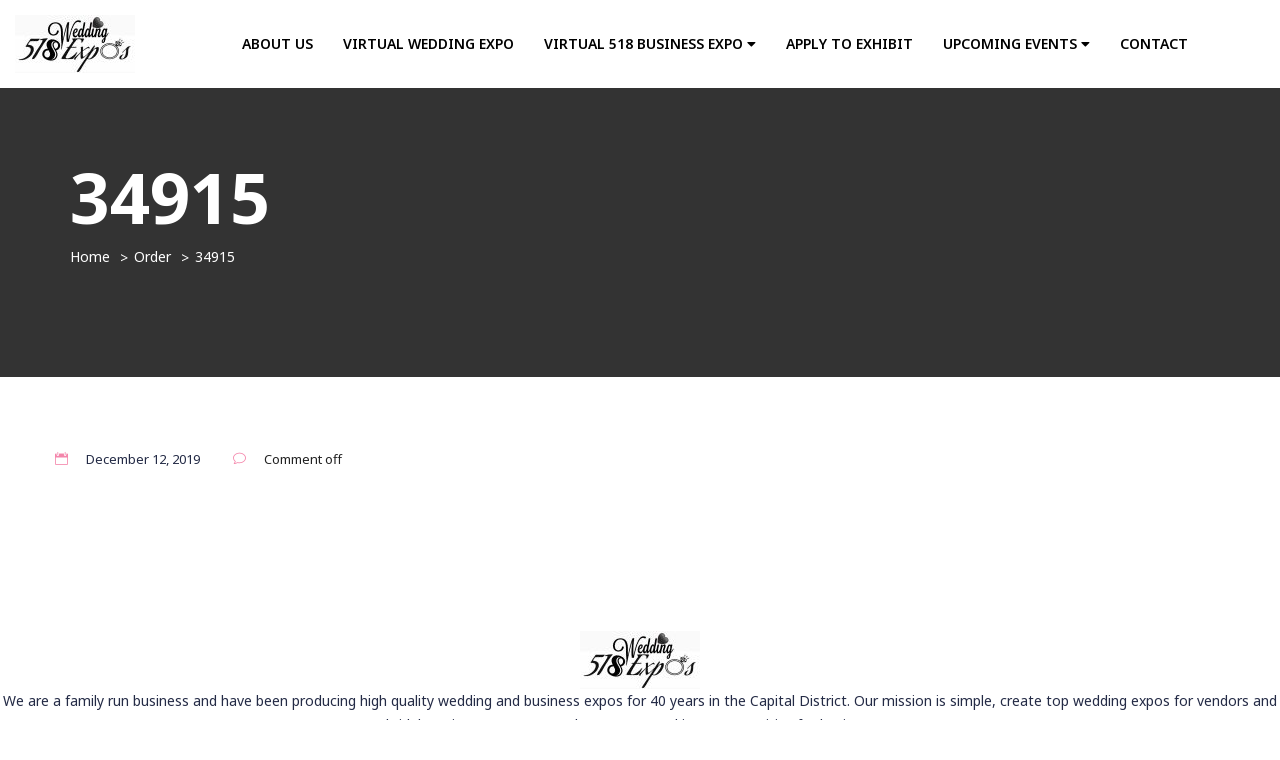

--- FILE ---
content_type: text/css
request_url: https://518expos.com/wp-content/themes/em4u/assets/css/default_theme.css
body_size: 16963
content:
body.admin-bar{top:32px}body,button,input,select,textarea{color:#333}body,html{overflow-x:hidden}a:hover{text-decoration:none;outline:none}a:hover,a:focus{text-decoration:none;outline:none}input:focus{outline:none}img{max-width:100%;height:auto}.alignleft,img.alignleft{margin-right:1.5em;display:inline;float:left}.alignright,img.alignright{margin-left:1.5em;display:inline;float:right}.aligncenter,img.aligncenter{margin-right:auto;margin-left:auto;display:block;clear:both}.wp-caption{margin-bottom:1.5em;text-align:center;padding-top:5px;max-width:100%}.wp-caption img{border:0 none;padding:0;margin:0}.wp-caption img[class*="wp-image-"]{display:block;margin:0}.wp-caption p.wp-caption-text{line-height:1.5;font-size:10px;margin:0}.wp-smiley{margin:0 !important;max-height:1em}blockquote.left{margin-right:20px;text-align:right;margin-left:0;width:33%;float:left}blockquote.right{margin-left:20px;text-align:left;margin-right:0;width:33%;float:right}.gallery-caption{width:100%}.sticky{background:#f3f3f3;padding:22px 30px 30px 30px;border-top:5px solid #5687bf}.single .sticky{padding:30px}.sticky .post-excerpt{text-align:justify}.bypostauthor{position:relative}.widget label.screen-reader-text{display:none}.slash{padding:0px 3px;color:#999}img.ajax-loader{width:16px !important;height:16px !important;display:block;text-align:center;margin:0 auto;margin-left:auto !important}table,tr,td,th{border:1px solid #ededed}table{border-collapse:collapse;border-spacing:0;font-size:100%;line-height:2;margin:0 0 20px;width:100%}thead{display:table-header-group;vertical-align:middle;border-color:inherit}tbody{display:table-row-group;vertical-align:middle;border-color:inherit}tr{display:table-row;vertical-align:inherit;border-color:inherit}th{padding:5px 10px;font-weight:bold;text-transform:uppercase;color:#333}th a{color:#555}td{padding:5px 10px}table tr td a{color:#333}ol,ul{margin:0;padding:0 0 0 15px}ul{list-style-type:square}ul li{display:list-item;text-align:-webkit-match-parent}ol{display:block;list-style-type:decimal;-webkit-margin-before:1em;-webkit-margin-after:1em;-webkit-margin-start:0px;-webkit-margin-end:0px;-webkit-padding-start:20px;margin-top:0}address{font-style:italic;margin:0 0 24px}cite,em,var,address,dfn{font-style:italic}h1,h2,h3,h4,h5,h6{clear:both;font-weight:500;margin:36px 0 12px}h1{font-size:26px;line-height:1.3846153846}h2{font-size:24px;line-height:1}h3{font-size:22px;line-height:1.0909090909}h4{font-size:20px;line-height:1.2}h5{font-size:18px;line-height:1.3333333333}h6{font-size:16px;line-height:1.5}.ovatheme_container_wide{background:#fff}.ovatheme_container_boxed{max-width:1170px;margin:0 auto;background:#fff;overflow:hidden}.js-video embed,.js-video iframe,.js-video object,.js-video video{width:100%;height:450px;border:none}.iframe_eventbrite iframe{height:350px}@media (max-width: 767px){.js-video embed,.js-video iframe,.js-video object,.js-video video{height:350px}}.widget{display:block;margin-bottom:0px;float:left;width:100%}.sidebar div.widget{margin-bottom:65px}.widget h4.widget-title{font-size:14px;text-transform:uppercase;color:#000;border-bottom:1px solid #000;padding-bottom:15px;margin-bottom:30px;margin-top:0;position:relative}.widget .screen-reader-text{display:none}.widget.widget_calendar{width:100%}.widget.widget_calendar tr th{background:#ccc;color:#444}.widget.widget_calendar caption{background:#ccc;color:#fff;font-weight:bold;text-align:center}.widget.widget_calendar tr th,#sidebar #wp-calendar tr td{border:1px solid #ccc;text-align:center}.widget.widget_calendar{margin-bottom:0px}.widget.widget_tag_cloud .tagcloud{position:relative;width:100%;float:left}.widget.widget_tag_cloud .tagcloud a{float:left;margin:0 10px 10px 0;display:block;padding:5px 10px;background-color:transparent;border:solid 1px #e1e1e1;color:#393f56;font-weight:500;font-size:14px !important}.widget.widget_tag_cloud .tagcloud a:hover{color:#fff;background-color:#555}.widget.widget_search form.search-form{position:relative}.widget.widget_search input.search-submit{border:none;height:40px;padding:2px 15px;border-radius:0}.widget.widget_search label{margin-bottom:0px;font-weight:400}.widget.widget_search label input.search-field{width:259px;height:40px;padding:6px 12px;background-color:#ebebeb;color:#333;border-radius:0px;border:none;-webkit-appearance:none;-webkit-box-shadow:none;box-shadow:none}.widget.widget_search label input.search-field::-moz-placeholder{color:#8a929a}.widget.widget_search label input.search-field:hover,#sidebar .widget_search label input.search-field.focus{border:none}.widget ul.search{list-style-type:none;padding-left:0}.widget input.search-field::-webkit-input-placeholder{color:#333;opacity:0.9}.widget input.search-field:-moz-placeholder{color:#333;opacity:1}.widget input.search-field::-moz-placeholder{color:#333;opacity:1}.widget input.search-field:-ms-input-placeholder{color:#333}.widget select{width:100%;height:30px;line-height:30px}.widget img{width:auto}.widget ul{list-style-type:none;margin-left:0;padding-left:0px}.widget_archive a,.widget_categories a,.widget_links a,.widget_meta a,.widget_nav_menu a,.widget_pages a,.widget_recent_comments a,.widget_recent_entries a{border:0}.widget_archive ul,.widget_categories ul,.widget_links ul,.widget_meta ul,.widget_nav_menu ul,.widget_pages ul,.widget_recent_comments ul,.widget_recent_entries ul{list-style:none;margin:0}.widget_archive li,.widget_categories li,.widget_links li,.widget_meta li,.widget_nav_menu li,.widget_pages li,.widget_recent_comments li,.widget_recent_entries li{border-top:1px solid #eaeaea;border-top:1px solid rgba(51,51,51,0.1);padding:0.7667em 0}.widget_archive li:first-child,.widget_categories li:first-child,.widget_links li:first-child,.widget_meta li:first-child,.widget_nav_menu li:first-child,.widget_pages li:first-child,.widget_recent_comments li:first-child,.widget_recent_entries li:first-child{border-top:0;padding-top:0}.widget_archive li:last-child,.widget_categories li:last-child,.widget_links li:last-child,.widget_meta li:last-child,.widget_nav_menu li:last-child,.widget_pages li:last-child,.widget_recent_comments li:last-child,.widget_recent_entries li:last-child{padding-bottom:0}.widget_categories .children,.widget_nav_menu .sub-menu,.widget_pages .children{border-top:1px solid #eaeaea;border-top:1px solid rgba(51,51,51,0.1);margin:0.7667em 0 0 0.8em;padding-top:0.7667em}.widget a{color:#242b46}.widget a:hover{color:#0d1d31}.widget .widget_categories ul{margin-bottom:0}.adventpro_404_page .ova_error_icon i{font-size:50px}.adventpro_404_page .ova_caption_title{font-size:20px;margin:20px 0px;text-transform:uppercase}.adventpro_404_page .ova_go_home,.adventpro_404_page .ova_go_home a{margin:0;padding:0}.adventpro_404_page .ova_go_home a{background-color:#333;padding:10px;color:#fff}.adventpro_404_page .ova_go_home a:hover{background-color:#000}ul.commentlists{list-style:none;padding-left:0;margin-bottom:4px;display:block;float:left}ul.commentlists li.comment article.comment_item{margin-bottom:25px;position:relative;z-index:10}ul.commentlists header.comment-author{float:left;margin-right:10px;margin-bottom:15px}ul.commentlists ul.children{list-style:none;margin-left:15px}ul.commentlists li{position:relative}ul.commentlists li.comment{display:block;float:left}ul.commentlists li.pingback{position:relative;padding-top:10px;padding-bottom:10px}ul.commentlists li.pingback .comment-body{display:none}li.pingback .author-name a{color:#000000;font-weight:500;font-size:12px;text-transform:uppercase}.commentlists .comment-body{margin-left:90px}footer.comment-navigation{float:left;width:100%;margin-bottom:5px}.comment-navigation .previous{float:left;display:inline-block}.comment-navigation .next{display:inline-block;float:right}.comment-navigation .previous a,.comment-navigation .next a{color:#333;font-weight:500}.comment-navigation .previous a:hover,.comment-navigation .next a:hover{color:#000}.nav_comment_text{width:100%;float:left;padding:10px 0px 11px 0px;font-weight:500;text-transform:uppercase;font-size:18px;color:#000}.ova_reply{display:inline-block;padding-left:10px;text-align:right;float:right}.ova_reply i{padding-left:5px;color:#555;font-size:10px !important}.ova_reply a{font-size:11px !important;color:#555;text-transform:capitalize !important}.comment-details .comment-meta{padding-bottom:10px}#commentform #submit.submit{font-size:14px;text-align:right;float:left;padding:10px;color:#fff;box-shadow:none;font-weight:500;text-shadow:none;box-shadow:none;border:1px solid #f53f7b}#reply-title{margin-top:0}#commentform input,#commentform textarea{font-size:14px;box-shadow:none}header.comment-author img{float:left;margin-right:10px;width:70px}section.comment-details{padding-top:0;font-size:14px}section.comment-details .author-name{position:relative}section.comment-details .author-name a.url{color:#333;font-weight:500;text-transform:uppercase;font-size:0.9em}section.comment-details .author-name a:hover{color:#898989}section.comment-details .comment-reply{position:absolute;top:0;right:0}section.comment-details .comment-reply img{float:left}section.comment-details .comment-reply-link{color:#555;font-size:12px;float:left;margin-top:0px;padding-left:2px}section.comment-details .comment-content p{margin-bottom:0}.comment_left{padding-left:0 !important}.comment_right{padding-right:0 !important}.content_comments input[type="text"],.content_comments textarea{border-radius:0;color:#242b46;border-color:#e2e2e2;margin-bottom:20px}.content_comments input[type="text"]{height:40px;margin-bottom:20px}.content_comments input[type="text"]:focus,.content_comments textarea:focus{outline:none;box-shadow:none}input.submit_form,input.submit_form{width:200px;height:48px;text-transform:uppercase;font-weight:normal;color:#fff;font-size:14px;margin-top:0px;margin-bottom:30px}input.submit_form,input.submit_form:hover{background-color:#a0a0a0;border-color:#a0a0a0;color:#fff;border-radius:0;float:right}.logged-in .col-md-6.comment_left{width:100%}#comments .commentform{float:left;width:100%;display:block}#commentform p.form-submit{float:left;width:100%;clear:both;margin-bottom:50px}.pagination-wrapper{text-align:center;margin:50px 0px}.pagination-wrapper .pagination li.pagi_dots,.pagination-wrapper .pagination>li>a,.pagination-wrapper .pagination>li>span{border-radius:0px;margin-right:10px;width:36px;height:36px;color:#333333;padding:2px 12px;line-height:30px;text-align:center;font-weight:700}.pagination-wrapper .pagination li>span.pagi_dots{border:none !important}.pagination-wrapper .pagination>li>a{border-color:#cacaca;background-color:transparent}.pagination-wrapper .pagination>li a{font-weight:600;border-radius:5px;margin:0px 5px;min-width:50px;height:50px;line-height:35px;padding:6px 12px;text-align:center}.pagination-wrapper .pagination>li.active a,.pagination-wrapper .pagination>li>a:focus,.pagination-wrapper .pagination>li>a:hover,.pagination-wrapper .pagination>li>span{color:#fff;border-color:#4862c4;background-color:#4862c4}.pagination-wrapper .pagination>li.next a i,.pagination-wrapper .pagination>li.prev a i{font-size:22px;line-height:35px;font-weight:600}.pagination-wrapper .pagination>li>a .fa{font-weight:700}.pagination_blog_page{margin-top:-50px}body.archive.category .pagination{margin-top:-30px}form.post-password-form input[type=submit]{background:#000;border:none;border-top:1px solid #000;box-shadow:none;color:#fff;padding-left:10px;padding-right:10px;height:30px;border-radius:0;line-height:26px}article.result_search .post-body{margin-bottom:30px}article.post-wrap h2.post-title a,article.post-wrap h2.entry-title a{color:#2f343b;font-size:16px;text-transform:uppercase}article.sticky h2.post-title{margin-top:0}article.post-wrap{margin-bottom:30px}article.post-wrap .post-meta .post-meta-content{margin:15px 0px;display:block}article.post-wrap .post-meta .post-meta-content,article.post-wrap .post-meta .post-meta-content a{color:#222;font-size:13px}article.post-wrap .post-meta .post-meta-content a:hover{color:inherit}article.post-wrap .post-tag{margin:60px 0px 30px 0px}article.post-wrap .post-tag .ovatags,article.post-wrap .post-tag .ovacats,article.post-wrap .post-tag .share_social .ova_label{font-weight:500;font-size:14px;text-transform:uppercase;color:#000;clear:both;display:block;margin-bottom:15px}.post-tag .post-tags{display:block;margin-bottom:15px}article.post-wrap .post-tag a{background-color:#555;color:#fff;padding:5px 10px;border-radius:5px;margin-bottom:10px}article.post-wrap .post-tag a:hover{background-color:#000}.post-tag .post-categories{display:block;margin-top:30px;margin-bottom:30px}.post-tag .post-categories a{display:inline-block}.post-tag .post-tags a{display:inline-block}article.post-wrap .post-tag .share_social ul{list-style:none;padding-left:0;margin-left:0}article.post-wrap .post-tag .share_social ul li{display:inline-block;margin-bottom:15px}article.post-wrap .post-readmore a{text-transform:uppercase;color:#888;padding:0;font-size:12px;text-transform:none;font-weight:500;line-height:26px;border-radius:0;letter-spacing:1px;border-bottom:1px solid #e8e8e8;box-shadow:none}article.post-wrap .post-readmore a:hover{color:#000;border-bottom-color:#000}.sf-menu ul{border-radius:10px}.sf-menu ul{border-radius:6px}.sf-menu ul li:first-child,.sf-menu ul li:first-child a{border-top-left-radius:5px;border-top-right-radius:5px}.sf-menu ul li:last-child,.sf-menu ul li:last-child a{border-bottom-left-radius:5px;border-bottom-right-radius:5px}.patter_bg{position:absolute !important;width:100%;height:100%;top:0;left:0}.result_search h2.post-title a{color:#333}form.search-form{display:inline-block}form.search-form label input{box-shadow:none;border:1px solid #ebebeb;padding:6px 12px;height:40px;font-weight:500;background-color:#ebebeb;color:#333}form.search-form input.search-submit{background-color:#333;border:1px solid #333;color:#fff;box-shadow:none;height:40px;margin-left:-2px;padding:5px 10px}.post-password-form p{display:inline-block}.post-password-form p label{margin-bottom:0}.nav>li>a:focus,.nav>li>a:hover{background-color:transparent}.ova-menu .navbar-brand{height:auto}.ova-menu .navbar-brand span.blogname{line-height:45px;font-weight:bold;color:#fff}.ova-menu nav.navbar{margin-bottom:0}.ova-menu nav.navbar li ul.dropdown-menu li>a{padding:10px 15px}.ova-menu ul.nav ul.dropdown-menu ul.dropdown-menu{left:100%;top:0;right:auto}.ova-menu .navbar-toggle{border-color:#555}.ova-menu .navbar-toggle .icon-bar{background:#555}.ova-menu .dropdown-menu>.active>a,.ova-menu .dropdown-menu>.active>a:focus,.ova-menu .dropdown-menu>.active>a:hover{background-color:transparent}.event_header_default .ovatheme_header_default{margin-bottom:60px}.event_header_default .ovaem_general_sidebar{margin-top:0;padding-left:15px}.event_header_default h1.post-title{margin-top:0;margin-bottom:30px}.event_header_default .ovaem_blog_page{margin-top:0}.event_header_default ul.nav li.li_account{display:none}.event_header_default .ovaem_general_sidebar .widget{padding:15px}.event_header_default .ovaem_detail_post .post-title h1{margin-top:0}.event_header_default .ovaem_detail_post .post-media{margin-top:0;margin-bottom:25px}.event_header_default .ovaem_detail_post .tags_share{border-top:1px solid #e3e3e3;border-bottom:1px solid #e3e3e3;padding:30px 0px;clear:both;margin-top:30px;float:left;width:100%}.event_header_default .ovaem_detail_post .post-media .post-categories,.event_header_default .ovaem_blog_page .post-wrap .post-media{display:none}.event_header_default .ovaem_detail_post .sticky .tags_share{float:none}.event_header_default form.post-password-form input[type=submit]{padding-left:10px;padding-right:10px}ul.commentlists{list-style:none;padding-left:0;margin-bottom:4px;display:block;float:left;width:100%}ul.commentlists li.comment{display:block;float:left;width:100%}.ovaem_detail_post .tags_share .tag .ovaem_tags a{display:inline-block}span.pagi_dots{background-color:#fff !important;color:#000 !important;width:auto !important;margin-right:0 !important}.event_header_default h1.page-title,.event_header_default h2.page-title,.event_header_default .page-header{margin-top:0}form.search-form{display:flex}form.search-form input.search-submit{height:40px;padding:2px 10px;border-radius:0}form.search-form .screen-reader-text{margin-right:10px}.ova_clearfix{float:left;width:100%;margin:30px 0px}.dropdown-menu>.active>a,.dropdown-menu>.active>a:focus,.dropdown-menu>.active>a:hover{background-color:#f2f2f2}.error404 .page-content,.search .page-content{margin-bottom:30px}.ovatheme_header_default nav.navbar .navbar-toggle{background-color:#000}.ovatheme_header_default nav.navbar .navbar-toggle .icon-bar{background-color:#fff}nav.navbar ul.nav li button.dropdown-toggle{display:none}@media (min-width: 920px){header ul.nav li.dropdown:hover>ul{display:block}}@media (max-width: 990px){.comment-form .col-md-6.comment_left,.comment-form .col-md-6.comment_right{padding-left:0 !important;padding-right:0 !important}}@media (max-width: 767px){.ovatheme_nosidebar{padding-left:15px;padding-right:15px}section.comment-details .author-name{margin-top:10px}.comment-details{width:100%;float:left}.comment-details .comment-content{margin-left:0}#comments h4.block-title{float:left;width:100%}ul.commentlists li.comment article.comment_item{float:left;margin-bottom:15px}section.comment-details .comment-content{padding-bottom:15px}ul.commentlists ul.children{margin-left:10px}.ova-menu ul.nav ul.dropdown-menu ul.dropdown-menu li a{margin-left:15px}.ova-menu nav.navbar li a{padding:10px 15px}.ova-menu .navbar-brand{padding-top:15px;padding-bottom:15px}}.wpb_gmaps_widget .wpb_wrapper{padding:0 !important}.woocommerce .widget_price_filter .price_slider_amount .button{font-size:1.15em;float:left;font-weight:500;border:1px solid #f2f2f2;background:#f2f2f2}.ovatheme_woo_nosidebar{padding-left:15px;padding-right:15px}.woocommerce span.onsale{top:15px;left:15px;border-radius:0;padding-left:15px;padding-right:15px;background-color:#f53f7b}.woocommerce .product .woo_top span.onsale{top:45px;left:45px}.bg_white{background-color:#ffffff;position:relative}.bg_grey{background-color:#f2f2f2}.bg_grey .ova-page-section>.container>.row{background-color:#fff;padding:30px;margin-left:0;margin-right:0;margin-bottom:60px}.ova_map_top{margin-top:-150px !important;margin-right:-30px !important;margin-left:-30px !important;padding-top:30px;padding-left:30px;padding-right:30px;background-color:#fff}.contact_v2_map{margin-top:-75px;float:left}.contact_heading{margin-top:-30px !important;z-index:111;position:relative}.color_text{color:#fff !important}.page-template-default h1.post-title{margin-top:55px}.ovaem_detail_post .sticky{margin-top:0px}.search-no-results h2.page-title,.search-results h2.page-title{margin-top:0px}.ova-page-section{margin-top:55px}.error404 h1.page-title{margin-top:0}.StripeElement{background-color:white;height:40px;padding:10px 12px;border-radius:4px;border:1px solid transparent;box-shadow:0 1px 3px 0 #e6ebf1;-webkit-transition:box-shadow 150ms ease;transition:box-shadow 150ms ease}.StripeElement--focus{box-shadow:0 1px 3px 0 #cfd7df}.StripeElement--invalid{border-color:#fa755a}.StripeElement--webkit-autofill{background-color:#fefde5 !important}@media (max-width: 992px){.ovatheme_header_v1 .ova-menu button.navbar-toggle{right:0px !important}}@media only screen and (min-width: 480px) and (max-width: 767px){.pp_pic_holder{left:50% !important;width:98% !important;margin-left:-49% !important}div.pp_default .pp_content_container .pp_right{padding-right:21px !important}.pp_content,#pp_full_res img{width:100% !important;height:100% !important}div.pp_default .pp_content_container .pp_details{margin-top:20px !important}#pp_full_res iframe{width:100%;height:100%}}@media only screen and (max-width: 479px){.pp_pic_holder{left:50% !important;width:98% !important;margin-left:-49% !important}div.pp_default .pp_content_container .pp_right{padding-right:21px !important}.pp_content,#pp_full_res img{width:100% !important;height:100% !important}div.pp_default .pp_content_container .pp_details{margin-top:20px !important}#pp_full_res iframe{width:100%;height:100%}}.animationload{position:fixed;top:50%;left:50%;right:0;margin-left:-30px;bottom:0;background-color:#fff;z-index:999999}.loader{position:fixed;top:0;left:0;width:100%;height:100%;background-position:center;background-repeat:no-repeat;background-color:#fff;z-index:9999}#page-loader{width:150px;height:150px}#page-loader circle{stroke-width:10;stroke-linecap:round;fill:none}#page-loader circle:nth-child(1){stroke:#ffc114;stroke-dasharray:50}#page-loader circle:nth-child(2){stroke:#ff5248;stroke-dasharray:100}#page-loader circle:nth-child(3){stroke:#19cdca;stroke-dasharray:180}#page-loader circle:nth-child(4){stroke:#4e80e1;stroke-dasharray:350;stroke-dashoffset:-100}@keyframes loader{50%{transform:rotate(360deg)}}#page-loader circle{animation-name:loader;animation-duration:4s;animation-iteration-count:infinite;animation-timing-function:ease-in-out;transform-origin:center center}#page-loader circle:nth-of-type(1){animation-delay:-0.2s}#page-loader circle:nth-of-type(2){animation-delay:-0.4s}#page-loader circle:nth-of-type(3){animation-delay:-0.6s}#page-loader circle:nth-of-type(4){animation-delay:-0.8s}body{font-size:14px;line-height:24px;font-weight:normal;color:#242b46}.ova-trans,input,a{-webkit-transition:all .15s ease-in-out;-moz-transition:all .15s ease-in-out;-ms-transition:all .15s ease-in-out;-o-transition:all .15s ease-in-out;transition:all .15s ease-in-out}.ova-trans:hover,input:hover,a:hover{-webkit-transition:all .3s ease-in-out;-moz-transition:all .3s ease-in-out;-ms-transition:all .3s ease-in-out;-o-transition:all .3s ease-in-out;transition:all .3s ease-in-out}blockquote{font-size:14px}.ova-logo{position:relative;z-index:100}.ova-menu{z-index:100;position:relative}.ova-menu ul.navbar-nav>li>a{color:#898989;font-size:14px;font-weight:600;line-height:24px;text-transform:uppercase;padding:25px 15px}.ova-menu ul.navbar-nav>li .dropdown-menu>li>a{background-color:transparent;text-transform:inherit;font-weight:500;color:#898989}.ova-menu ul.navbar-nav .ova-mega-menu{z-index:10}.ova-btn{cursor:pointer;border:1px solid #dbdbdb;background-color:#ffffff;color:#242b46;font-size:14px;line-height:24px;text-transform:uppercase;font-weight:500;padding:11.5px 40px;position:relative}.ova-btn:hover{border-color:#f53f7b;background-color:#f53f7b;color:#fff;cursor:pointer}.ova-btn.ova-btn-large{padding:14px 50px}.ova-btn.ova-btn-small{padding:9px 40px}.ova-btn.ova-btn-rad-4{border-radius:4px}.ova-btn.ova-btn-rad-30{border-radius:30px}.ova-btn.ova-btn-white{background-color:transparent;border-color:#fff;color:#fff}.ova-btn.ova-btn-white:hover{border-color:#f53f7b;background-color:#f53f7b}.ova-btn.ova-btn-main-color{border-color:#f53f7b;background-color:#f53f7b;color:#fff}.ova-btn.ova-btn-main-color:hover{border-color:#4862c4;background-color:#4862c4}.ova-btn.ova-btn-second-color{border-color:#4862c4;background-color:#4862c4;color:#fff}.ova-btn.ova-btn-second-color:hover{border-color:#f53f7b;background-color:#f53f7b}.ova-btn i{position:absolute;left:10px;top:9px;color:red;background:transparent;padding:5px;font-size:14px}.ova-btn.ova-btn-arrow{position:relative;text-transform:capitalize}.ova-btn.ova-btn-arrow:hover i{color:#fff;border-radius:100%;color:#f53f7b}.ova-btn.ova-btn-arrow i{position:absolute;left:-11px;top:9px;color:red;background:#fff;padding:5px;font-size:14px}.ova-btn.hide_arrow i{display:none}.ova-btn.expired{opacity:0.4;cursor:default}.ova-account a{border:1px solid #fff;border-radius:100%;display:inline-block;width:40px;height:40px;text-align:center;margin-left:5px;margin-top:15px;padding:0 !important}.ova-account a:hover i{-webkit-transition:all .3s ease-in-out;-moz-transition:all .3s ease-in-out;-ms-transition:all .3s ease-in-out;-o-transition:all .3s ease-in-out;transition:all .3s ease-in-out;padding:7px;border-radius:100%}.ova-account a i{-webkit-transition:all .3s ease-in-out;-moz-transition:all .3s ease-in-out;-ms-transition:all .3s ease-in-out;-o-transition:all .3s ease-in-out;transition:all .3s ease-in-out;font-size:16px;line-height:38px;color:#fff;font-weight:700}.ova-bg-heading{padding:277px 0px 80px 0px;position:relative;background-position:center center;background-repeat:no-repeat;background-size:cover}.ova-bg-heading .bg_cover{background-color:rgba(0,0,0,0.8);position:absolute;top:0;left:0;width:100%;height:100%}.ova-bg-heading .ova-breadcrumbs{position:relative;z-index:1}.ova-bg-heading .ova-breadcrumbs .ova_title{font-size:70px;font-weight:bold;margin-bottom:0;margin-top:0;color:#fff;line-height:80px}.ova-bg-heading .ova-breadcrumbs .breadcrumb{background-color:transparent;color:#fff;padding-left:0}.ova-bg-heading .ova-breadcrumbs .breadcrumb li:before{content:"";padding:0}.ova-bg-heading .ova-breadcrumbs .breadcrumb li a{position:relative;margin-right:20px}.ova-bg-heading .ova-breadcrumbs .breadcrumb li a:after{position:absolute;right:-20px;top:-1px;content:">";font-size:14px;color:#fff;width:10px;height:10px}.single-post .ova-bg-heading,.single-event .ova-bg-heading{padding-bottom:120px}.ova_zindex{position:relative;z-index:111;overflow:visible !important}.fa{display:initial}[class^="flaticon-"]:before,[class*=" flaticon-"]:before,[class^="flaticon-"]:after,[class*=" flaticon-"]:after{line-height:initial;margin-left:0;font-size:auto}.ova_padding_section{padding:65px 0px 100px 0px}.owl-controls{text-align:center;margin-top:35px}.owl-controls .owl-dot{width:20px;height:5px;background-color:#d6d6d6;display:inline-block;margin:0px 5px;border-radius:5px}.owl-controls .owl-dot.active{width:30px}.bg_parallax{position:relative}.bg_parallax:after{position:absolute;top:0;left:0;width:100%;height:100%;background-color:226,226,226,0.7}.ova_partners img{width:280px;border:1px solid #e5e5e5;border-radius:10px}.ova_partners img .vc_column-inner{padding-left:5px;padding-right:5px}ul.social_theme{list-style-type:none;padding:0;margin:0}ul.social_theme li{list-style-type:none;display:inline-block}.pp_social .facebook{width:70px}.grey_bg{background-color:#f2f2f2}.bg-info{padding:5px}.search_top{margin-top:-108px;float:left}.make_top.ovaem_events_filter{margin-top:0}.make_top.ovaem_events_filter .ovaem_events_filter_nav{text-align:right;margin:0;margin-top:-49px}.slide_top_215{margin-top:-215px}.slide_top_265{margin-top:-265px}.no_radius img{border-radius:0}.bg_white .ova-btn.ova-btn-arrow i{left:10px}.bg_white .ova-btn.ova-btn-arrow:hover i{background:transparent;color:#fff !important}.carousel-control.right,.carousel-control.left{background:none}.hide_totop #scrollUp{display:none !important}#scrollUp{right:15px;bottom:15px;width:30px;height:30px;background-color:#000;color:#fff;text-align:center}#scrollUp i{font-size:22px;line-height:28px;font-weight:bold}.white_color{color:#fff}nav.navbar ul.nav ul.dropdown-menu li.dropdown span.show_dropmenu{text-align:right;float:right;margin-top:3px}nav.navbar ul.nav ul.dropdown-menu li.dropdown span.show_dropmenu:before{content:"\f0da"}.ovatheme_header_default ul.nav>li>a{font-weight:bold;text-transform:uppercase}.ovatheme_header_default ul.nav ul.ova-mega-menu{top:50px}.ovatheme_header_default ul.dropdown-menu>li{position:relative}.ovatheme_header_default ul.dropdown-menu>li ul.dropdown-menu{position:absolute;left:100%;top:10px}.ovatheme_header_default a.navbar-brand span.blogname{color:#000;font-weight:bold;text-transform:uppercase}@media (max-width: 767px){.ovatheme_header_default ul li:hover ul.dropdown-menu{display:block;position:relative;width:100%;left:0px;background-color:transparent;border:none;box-shadow:none;margin-top:0;padding-top:0;margin-bottom:15px}.ovatheme_header_default ul li:hover ul.dropdown-menu li{padding-left:15px}}.ovatheme_header_v1 #ovatheme_header_v1 nav.navbar{position:static}.ovatheme_header_v1 .wrap_menu_logo{background-color:rgba(0,0,0,0.3);position:fixed;top:0;left:0;width:100%;z-index:9999;display:flex;align-items:center}.ovatheme_header_v1 .ova-menu ul.navbar-nav{float:inherit;text-align:center}.ovatheme_header_v1 .ova-menu ul.navbar-nav li{float:inherit;display:inline-block}.ovatheme_header_v1 .ova-menu ul.navbar-nav li a{color:#fff}.ovatheme_header_v1 .ova-menu ul.navbar-nav li .dropdown-menu{margin-top:0;z-index:1111}.ovatheme_header_v1 .ova-menu ul.navbar-nav li .dropdown-menu li{float:left}.ovatheme_header_v1 .ova-menu ul.navbar-nav li .dropdown-menu li a{color:#7e7e7e;text-transform:inherit;font-weight:normal}.ovatheme_header_v1 .ova-menu ul.navbar-nav li .dropdown-menu li ul{position:absolute}.ovatheme_header_v1 .ova-menu ul.navbar-nav li .dropdown-menu li{width:100%}.ovatheme_header_v1 .ova-menu ul.navbar-nav li.li_account{display:none}.ovatheme_header_v1 .ova-account{position:relative;right:15px;top:0px;z-index:100}.ovatheme_header_v1 .ova-account a{margin-top:0}.ovatheme_header_v1.bg_heading .ova-menu ul.navbar-nav li a{color:#fff}.ovatheme_header_v1.bg_heading .ova-bg-heading{margin-top:-120px}.ovatheme_header_v1.no_background{margin-bottom:150px;float:left;width:100%}.ovatheme_header_v1 li.ova-megamenu ul.ova-mega-menu{top:74px}.logged-in.admin-bar header.ovatheme_header_v1 .wrap_menu_logo{top:32px}.ovatheme_header_v2 .scroll_fixed{position:fixed;z-index:9999;top:0;left:0;width:100%}.ovatheme_header_v2 .wrap_menu_logo{background-color:rgba(0,0,0,0.3);position:fixed;z-index:1}.ovatheme_header_v2 .ova-logo{position:relative;z-index:100}.ovatheme_header_v2 #ovatheme_header_v2{width:100%}.ovatheme_header_v2 .li_account{margin-left:50px}.ovatheme_header_v2 .ova-menu{z-index:100;position:relative}.ovatheme_header_v2 .ova-menu nav.navbar>.container-fluid{display:flex;align-items:center;justify-content:space-between}.ovatheme_header_v2 .ova-menu ul.navbar-nav li{display:inline-block}.ovatheme_header_v2 .ova-menu ul.navbar-nav li a{color:#fff}.ovatheme_header_v2 .ova-menu ul.navbar-nav li .dropdown-menu li{width:100%}.ovatheme_header_v2 .ova-menu ul.navbar-nav li .dropdown-menu li a{color:#7e7e7e;text-transform:inherit;font-weight:normal}.ovatheme_header_v2 .ova-menu ul.navbar-nav .ova-mega-menu{z-index:10}.ovatheme_header_v2 .ova-account{position:relative;right:0;top:0px;z-index:100}.ovatheme_header_v2.bg_heading .ova-menu ul.navbar-nav li a{color:#fff}.ovatheme_header_v2.bg_heading .ova-bg-heading{margin-top:-210px}.logged-in.admin-bar .ova_header.ovatheme_header_v2.fixed .scroll_fixed{top:32px}.logged-in.admin-bar .ova_header.ovatheme_header_v2.fixed.shrink .scroll_fixed.shrink{top:32px}.ovatheme_header_v3{position:relative}.ovatheme_header_v3 .ova-top{position:relative;z-index:9999}.ovatheme_header_v3 .scroll_fixed{position:relative;z-index:9999}.ovatheme_header_v3.no_bg{position:fixed;width:100%;top:0;left:0;z-index:9999}.ovatheme_header_v3.bg_heading .ova-top{position:fixed;width:100%;z-index:9999;background-color:#242b46;padding:15px 0px}.ovatheme_header_v3.bg_heading .ova-top .item_top{padding-right:40px;display:inline-block;position:relative}.ovatheme_header_v3.bg_heading .ova-top .item_top i{font-size:14px;color:#fff;font-weight:600;padding-right:5px}.ovatheme_header_v3.bg_heading .ova-top .item_top span{color:#626b8d;font-size:12px}.ovatheme_header_v3.bg_heading .ova-top .item_top .ova-login{position:absolute;padding-right:0;top:-30px;right:0;display:inline-flex;padding:20px 25px;min-width:180px}.ovatheme_header_v3.bg_heading .ova-top .item_top .ova-login i{font-size:18px}.ovatheme_header_v3.bg_heading .ova-top .item_top .ova-login a{color:#fff;font-size:12px;text-transform:uppercase;font-weight:500}.ovatheme_header_v3.bg_heading .ova-menu{padding-top:15px;padding-bottom:15px}.ovatheme_header_v3.bg_heading .ova-menu nav.navbar>ul>li>a{color:#fff;text-transform:inherit}.ovatheme_header_v3.bg_heading .ova-menu nav.navbar>ul .dropdown-menu li a{color:#7e7e7e;text-transform:inherit;font-weight:normal}.ovatheme_header_v3.bg_heading .ova-menu .ova-account{display:none}.ovatheme_header_v3.bg_heading .ova-bg-heading{margin-top:-210px}.ovatheme_header_v3 .scroll_fixed{position:fixed;z-index:9990;top:55px;left:0;width:100%}.ovatheme_header_v3 nav.navbar>.container-fluid{display:flex;align-items:center;justify-content:space-between}.ovatheme_header_v3 #ovatheme_header_v3{width:100%}.logged-in.admin-bar .ovatheme_header_v3.bg_heading .ova-top{top:32px}.logged-in.admin-bar .ovatheme_header_v3 .scroll_fixed{top:87px}.logged-in.admin-bar .ova_header.ovatheme_header_v3.fixed.shrink .scroll_fixed{top:32px}.ovatheme_header_v4{position:relative}.ovatheme_header_v4 .ova-menu .ova-logo{margin:40px auto 20px auto;text-align:center;float:none}.ovatheme_header_v4 .ova-menu .ova-logo a{float:none}.ovatheme_header_v4 .ova-menu .ova-logo a img{display:inline}.ovatheme_header_v4 .ova-menu #ovatheme_header_v4 ul.nav{position:relative;float:none !important;margin:0 auto;text-align:center}.ovatheme_header_v4 .ova-menu #ovatheme_header_v4 ul.nav>li{float:none;display:inline-block}.ovatheme_header_v4 .ova-menu #ovatheme_header_v4 ul.nav>li>a{color:#fff}.ovatheme_header_v4 .ova-menu #ovatheme_header_v4 ul.nav>li .dropdown-menu li a{color:#7e7e7e;text-transform:inherit;font-weight:normal}.ovatheme_header_v4 .ova-menu #ovatheme_header_v4 ul.nav>li .dropdown-menu li a.ova-btn{color:#fff}.ovatheme_header_v4 .ova-menu #ovatheme_header_v4 ul.nav>li .dropdown-menu li a.ova-btn:hover{color:#000 !important}.ovatheme_header_v4 .ova-menu #ovatheme_header_v4 ul.nav>li .dropdown-menu li .event_content a{color:#000;font-weight:600 !important}.ovatheme_header_v4.bg_heading .ova-bg-heading{margin-top:-210px}.ovatheme_header_v4 .scroll_fixed{position:relative;z-index:9999}.ovatheme_header_v4.shrink .ova-menu #ovatheme_header_v4{width:100%;padding-left:0;padding-right:0}.ovatheme_header_v4.shrink .ova-menu #ovatheme_header_v4 ul.nav{float:right !important;position:static}.ovatheme_header_v4.shrink .ova-menu nav.navbar>.container-fluid{display:flex;align-items:center;justify-content:space-between;padding-left:0;padding-right:0}.logged-in.admin-bar .ova_header.ovatheme_header_v4.fixed.shrink .scroll_fixed{top:32px}.logged-in.admin-bar header.ova_header.fixed.shrink .wrap_menu_logo,.logged-in.admin-bar .fixed.shrink .scroll_fixed{top:32px}header.ova_header.menu-sticky-on .wrap_menu_logo{top:-150px;-webkit-transition:top 0.8s ease-out 0s !important;-moz-transition:top 0.8s ease-out 0s !important;-ms-transition:top 0.8s ease-out 0s !important;-o-transition:top 0.8s ease-out 0s !important;transition:top 0.8s ease-out 0s !important}.logged-in.admin-bar header.ova_header.menu-sticky-on.active .wrap_menu_logo{top:32px;box-shadow:0 3px 3px 0 rgba(0,0,0,0.2)}header.ova_header.menu-sticky-on.active .wrap_menu_logo{top:0;box-shadow:0 3px 3px 0 rgba(0,0,0,0.2)}header.ova_header a.logo_scroll{display:none}header.ova_header a.logo_mobile{display:none}header.ova_header.fixed.shrink .wrap_menu_logo{position:fixed;top:0;left:0;width:100%;z-index:9999;-webkit-transition:all .3s ease-in-out;-moz-transition:all .3s ease-in-out;-ms-transition:all .3s ease-in-out;-o-transition:all .3s ease-in-out;transition:all .3s ease-in-out;box-shadow:0px 3px 3px 0px rgba(0,0,0,0.26)}header.ova_header.fixed.shrink.has_logo_scroll a.logo{display:none}header.ova_header.fixed.shrink.has_logo_scroll a.logo_scroll{display:block}.ova_header.ovatheme_header_v2.fixed.shrink .scroll_fixed{position:fixed;top:0;left:0;width:100%;z-index:9999;box-shadow:0px 3px 3px 0px rgba(0,0,0,0.26)}.ova_header.ovatheme_header_v3.fixed.shrink .scroll_fixed{-webkit-transition:top .3s ease-in-out;-moz-transition:top .3s ease-in-out;-ms-transition:top .3s ease-in-out;-o-transition:top .3s ease-in-out;transition:top .3s ease-in-out;box-shadow:0px 3px 3px 0px rgba(0,0,0,0.26);position:fixed;top:0;left:0;width:100%;z-index:9999}.ova_header.ovatheme_header_v3.fixed.shrink .scroll_fixed .ova-top{display:none}.ova_header.ovatheme_header_v3.fixed.shrink .scroll_fixed .ova-menu{padding-top:0;padding-bottom:0}.ova_header.ovatheme_header_v4.fixed.shrink .scroll_fixed{-webkit-transition:all .7s ease-in-out;-moz-transition:all .7s ease-in-out;-ms-transition:all .7s ease-in-out;-o-transition:all .7s ease-in-out;transition:all .7s ease-in-out;position:fixed;box-shadow:0px 3px 3px 0px rgba(0,0,0,0.26);top:0;left:0;width:100%;z-index:9999}.ova_header.ovatheme_header_v4.fixed.shrink .scroll_fixed .ova-menu .ova-logo{margin:0;text-align:left;float:left}.slide_top{margin-top:-160px;float:left}.main_slider_v1{min-height:600px}.main_slider_v1.owl-loaded{overflow:hidden}.main_slider_v1 .item{position:relative;background-attachment:scroll !important;background-size:cover !important;background-repeat:no-repeat;background-position:center top;overflow:hidden}.main_slider_v1 .item .cover_bg{background-color:rgba(0,0,0,0.5);position:absolute;width:100%;height:100%}.main_slider_v1 .item .caption{position:absolute;top:0;left:0;width:100%;height:100%}.main_slider_v1 .item .caption>.container{min-height:100%;height:100%}.main_slider_v1 .item .caption>.container div.div-table{height:100% !important;width:100%;display:table !important}.main_slider_v1 .item .caption>.container div.div-table .div-cell{width:100%;display:table-cell !important;vertical-align:middle !important;float:none !important}.main_slider_v1 .item .caption .slider_date .box{display:inline-block;margin:0px 30px}.main_slider_v1 .item .caption .slider_date .box span{font-size:14px;font-weight:500;color:#fff}.main_slider_v1 .item .caption .slider_date .box i{font-size:18px;padding-right:15px;font-weight:bold}.main_slider_v1 .item .caption h2.title{color:#fff;font-size:69px;font-weight:600;margin-top:18px}.main_slider_v1 .item .caption h3.sub_title{color:#fff;font-size:18px;display:inline-block;position:relative;margin-top:5px;font-weight:400;font-style:normal}.main_slider_v1 .item .caption h3.sub_title::after{border-bottom:1px solid #ccc;position:absolute;bottom:-5px;left:0;height:1px;width:100%;content:""}.main_slider_v1 .item .caption .ova_button{margin-top:47px}.main_slider_v1 .item .caption .ova_button .ova-btn{text-transform:capitalize}.main_slider_v1 .owl-controls{margin-top:-45px}.main_slider_v1 .owl-controls .owl-prev{position:absolute;top:50%;color:#dadada !important;left:0;background-color:rgba(0,0,0,0.3) !important;padding:10px 15px !important;font-size:20px !important}.main_slider_v1 .owl-controls .owl-prev:hover{color:#fff;-webkit-transition:all .3s ease-in-out;-moz-transition:all .3s ease-in-out;-ms-transition:all .3s ease-in-out;-o-transition:all .3s ease-in-out;transition:all .3s ease-in-out}.main_slider_v1 .owl-controls .owl-next{position:absolute;top:50%;color:#dadada !important;right:0 !important;background-color:rgba(0,0,0,0.3) !important;padding:10px 15px !important;font-size:20px !important}.main_slider_v1 .owl-controls .owl-next:hover{color:#fff;-webkit-transition:all .3s ease-in-out;-moz-transition:all .3s ease-in-out;-ms-transition:all .3s ease-in-out;-o-transition:all .3s ease-in-out;transition:all .3s ease-in-out}.main_slider_v1.main_slider_v2 .item .caption h2.title{font-weight:bold;text-transform:uppercase}.main_slider_v1.main_slider_v2 .item .caption h3.sub_title{border-bottom:none;text-transform:uppercase;font-weight:300}.main_slider_v1.main_slider_v2 .item .caption h3.sub_title:after{display:none}.ova_countdown_slideshow{margin-top:60px}.ova_countdown_slideshow .countdown-section{width:100px;height:100px;border-radius:100%;display:inline-block;background-color:rgba(255,255,255,0.3);padding-top:25px;margin:15px}.ova_countdown_slideshow .countdown-section .countdown-amount{color:#fff;font-weight:600;font-size:14px;display:block}.ova_countdown_slideshow .countdown-section .countdown-period{text-transform:uppercase;color:#fff;font-weight:300;font-size:14px;display:block}.wrap_service .vc_column_container{border-right:1px solid #fff}.ova_service{padding:70px 0px 25px 0px;text-align:center;position:relative;-webkit-transition:all 200ms ease-in;-webkit-transform:scale(1);-ms-transition:all 200ms ease-in;-ms-transform:scale(1);-moz-transition:all 200ms ease-in;-moz-transform:scale(1);transition:all 200ms ease-in;transform:scale(1)}.ova_service.no_border{border-right:none}.ova_service .icon{width:145px;margin:0 auto;text-align:center;height:145px;border-radius:100%;position:relative}.ova_service .icon i{font-size:60px;border-radius:100%;padding:30px;width:125px;height:125px;position:absolute;left:9px;top:9px}.ova_service .icon i:before{font-size:60px}.ova_service .icon i:hover{background:#fff;border-radius:100%;padding:30px}.ova_service .title{font-size:18px;font-weight:500;color:#000;margin-top:13px;padding-bottom:16px}.ova_service .desc{font-size:14px;font-weight:normal;color:#000;padding:0px 15%;text-align:center}.ova_service .read_more{display:block;padding-top:45px}.ova_service .read_more a{color:transparent}.ova_service .read_more a i:before{font-size:30px}.ova_service:hover{box-shadow:0px 0px 0px #a1a1a1;z-index:111;-webkit-transition:all 200ms ease-in;-webkit-transform:scale(1);-ms-transition:all 200ms ease-in;-ms-transform:scale(1);-moz-transition:all 200ms ease-in;-moz-transform:scale(1);transition:all 200ms ease-in;transform:scale(1)}.ova_service:hover .icon{border:1px solid #fff}.ova_service:hover .icon i{background:#fff}.ova_service:hover .desc{color:#fff}.ova_service:hover .title{color:#fff}.ova_service:hover .read_more{display:block;padding-top:45px}.ova_service:hover .read_more a{color:#fff}.ova_service:hover .read_more a i:before{font-size:30px}.ova_service.style2{text-align:left;border-right:1px solid #fff;padding:65px 30px 110px 30px}.ova_service.style2:hover{webkit-transition:all 200ms ease-in;-webkit-transform:scale(1);-ms-transition:all 200ms ease-in;-ms-transform:scale(1);-moz-transition:all 200ms ease-in;-moz-transform:scale(1);transition:all 200ms ease-in;transform:scale(1)}.ova_service.style2:hover .icon{border:none}.ova_service.style2:hover .icon i{background-color:transparent;color:#fff}.ova_service.style2:hover .read_more a{color:#fff}.ova_service.style2:hover .read_more a:after{background-color:#fff}.ova_service.style2.no_border{border:none}.ova_service.style2 h3{margin:0}.ova_service.style2 .icon{text-align:left;margin-left:0}.ova_service.style2 .icon i{padding:30px 0px;left:0px}.ova_service.style2 .desc{padding:0;text-align:left}.ova_service.style2 .read_more a{color:#000;position:relative;text-transform:uppercase;font-weight:600}.ova_service.style2 .read_more a:after{position:absolute;bottom:-5px;left:0;width:100%;height:3px;background-color:#d9d9d9;content:""}.ova_heading{text-align:center;margin:0 auto}.ova_heading h3.title{margin-top:0;font-size:36px;font-weight:600;color:#000;margin-bottom:18px}.ova_heading .sub_title{font-size:18px;color:#000;font-weight:300;position:relative}.ova_heading .sub_title:after{position:absolute;left:50%;right:50%;bottom:-20px;width:100px;margin-left:-50px;height:1px;content:"";background-color:#000}.ova_heading.white_text h3.title{color:#fff}.ova_heading.white_text .sub_title{color:#fff}.ova_heading_v2{text-align:center;margin:0 auto;display:inline-block;width:100%}.ova_heading_v2.white .wrap_title .title{color:#fff}.ova_heading_v2.white .sub_title{color:#fff}.ova_heading_v2 .wrap_title .title{font-size:70px;font-weight:600;display:inline-block;margin-top:0;line-height:60px}.ova_heading_v2 .wrap_title img{display:inline-block;margin-top:-36px;margin-left:30px}.ova_heading_v3{position:relative;padding-left:19px}.ova_heading_v3 .sub_title{font-size:14px;font-weight:300;color:#000;opacity:0.7}.ova_heading_v3 h3.title{margin-top:3px;font-size:36px;font-weight:600;color:#242b46;text-transform:uppercase}.ova_heading_v3 span{position:absolute;left:0;top:0;content:"";width:4px;height:4px;background-color:#f53f7b}.ova_heading_v3 span.one{top:7px}.ova_heading_v3 span.two{top:16px}.ova_heading_v3 span.three{top:25px}.ova_heading_v3 span.five{top:34px}.ova_heading_v3 span.four{top:43px}.ova_heading_v3 span.six{top:52px}.ova_heading_v4.white_color h3{color:#fff}.ova_heading_v4.white_color .sub_title{color:#fff}.ova_heading_v4 h3{font-size:22px;font-weight:500;text-transform:uppercase;margin-bottom:5px}.ova_heading_v4 h3 span{color:#f53f7b}.ova_heading_v4 .sub_title{font-size:18px;font-weight:300;margin-bottom:50px;position:relative}.ova_heading_v4 .sub_title:after{position:absolute;width:50px;height:3px;left:0;bottom:-15px;background-color:#f53f7b;content:""}.ova_heading_v4.text-center .sub_title:after{left:50%;margin-left:-25px}.ova_box{padding:45px 45px 45px 90px;border:1px solid #e9e9e9;border-radius:4px;display:inline-block;position:relative}.ova_box:hover{-webkit-transform:scale(1.15);-ms-transform:scale(1.15);-moz-transform:scale(1.15);transform:scale(1.15);background-color:#fff;z-index:1}.ova_box .num{position:absolute;width:35px;height:35px;color:#fff;font-weight:500;float:left;background:#000;border-radius:100%;text-align:center;line-height:35px;left:30px;top:45px}.ova_box .wrap_content{float:left}.ova_box .wrap_content h3{margin-top:10px;margin-bottom:22px;font-weight:600;text-transform:uppercase;padding-top:0;font-size:14px}.ova_box .wrap_content h3 a{color:#000}.ova_box.style2{background-color:#f2f2f2;border-radius:0;border-color:#fff;padding:75px 50px 105px 50px;display:table}.ova_box.style2 .num{position:relative;left:0;top:0}.ova_box.style2 .wrap_content h3{margin-top:30px;margin-bottom:22px}.ova_box.style2 .wrap_content .desc{position:relative}.ova_box.style2 .wrap_content .desc:after{position:absolute;bottom:-30px;left:0;background-color:#000;content:"";width:50px;height:2px}.service_two{background-color:#f2f2f2;border-right:1px solid #fff}.service_two .style2{background-color:transparent;border:none}.ovaem_blog_page{float:left;margin-top:0px}.ovaem_blog_page .post-wrap{float:left;width:100%;margin-bottom:60px;padding-bottom:50px;border-bottom:1px solid #dedede}.ovaem_blog_page .post-wrap .post-media{position:relative;margin-bottom:15px}.ovaem_blog_page .post-wrap .post-media .post-categories{position:absolute;top:30px;left:0px;background-color:#fff;padding:5px 10px}.ovaem_blog_page .post-wrap .post-media .post-categories a{color:#000;font-weight:500;text-transform:uppercase}.ovaem_blog_page .post-wrap .post-media .post-categories a:hover{color:#f53f7b}.ovaem_blog_page .post-wrap .post-title h2{margin-bottom:15px;margin-top:0}.ovaem_blog_page .post-wrap .post-title h2 a{color:#232526;font-weight:500;font-size:24px;line-height:30px;text-transform:initial}.ovaem_blog_page .post-wrap .post-title h2 a:hover{color:#f53f7b}.ovaem_blog_page .post-wrap .post-body{margin-bottom:20px}.ovaem_blog_page .post-wrap .post-body .post-excerpt{color:#000;opacity:0.7}.ovaem_blog_page .post-wrap .post-meta{float:left;width:100%;display:block}.ovaem_blog_page .post-wrap .post-meta .left_side .post-date{margin-right:45px}.ovaem_blog_page .post-wrap .post-meta .left_side .post-date i{color:#f53f7b;padding-right:15px}.ovaem_blog_page .post-wrap .post-meta .left_side .comment i{color:#f53f7b;padding-right:15px}.ovaem_blog_page .post-wrap .post-meta .right_side{text-align:right}.ovaem_blog_page .post-wrap .post-meta .right_side .post-footer a{border:1px solid #dbdbdb;text-transform:uppercase;font-weight:600;padding:10px 30px;color:#000}.ovaem_blog_page .post-wrap .post-meta .right_side .post-footer a:hover{color:#fff;background-color:#f53f7b;border-color:#f53f7b}.ovaem_blog_page.list_two{text-align:center}.ovaem_blog_page.list_two .post-wrap{position:relative;margin-bottom:90px}.ovaem_blog_page.list_two .post-wrap .post-title h2{text-align:center;margin-top:27px;margin-bottom:7px}.ovaem_blog_page.list_two .post-wrap .post-meta{text-align:center}.ovaem_blog_page.list_two .post-wrap .post-body{float:left;text-align:center;margin-top:5px;margin-bottom:0}.ovaem_blog_page.list_two .post-wrap .read_more{position:absolute;left:50%;bottom:-20px;min-width:250px;margin-left:-125px}.ovaem_blog_page.list_two .post-wrap .read_more .post-readmore{background:#fff}.ovaem_blog_page.list_two .post-wrap .read_more .post-readmore a{border:1px solid #dbdbdb;background-color:#fff;text-transform:uppercase;font-weight:600;padding:10px 30px;color:#000;line-height:26px;border-radius:0;letter-spacing:1px;box-shadow:none;font-size:12px}.ovaem_blog_page.list_two .post-wrap .read_more .post-readmore a:hover{color:#fff}.ovaem_blog_grid_page{margin-top:70px}.ovaem_blog_grid_page .post-wrap{float:left}.ovaem_blog_grid_page .post-wrap .post-media{position:relative}.ovaem_blog_grid_page .post-wrap .post-media .post-categories{position:absolute;top:30px;left:0;background-color:#fff;padding:5px 10px}.ovaem_blog_grid_page .post-wrap .post-media .post-categories a{text-transform:uppercase;color:#000;font-weight:500}.ovaem_blog_grid_page .post-wrap .content{background-color:#f2f2f2;float:left;margin-top:-8px}.ovaem_blog_grid_page .post-wrap .content .post-meta{border-bottom:1px solid #dedede;padding:19px 30px 9px 30px}.ovaem_blog_grid_page .post-wrap .content .post-meta .post-meta-content{color:#222;font-size:13px}.ovaem_blog_grid_page .post-wrap .content .post-meta .post-meta-content .post-date{margin-right:30px}.ovaem_blog_grid_page .post-wrap .content .post-meta .post-meta-content .post-date i{color:#f53f7b;padding-right:15px}.ovaem_blog_grid_page .post-wrap .content .post-meta .post-meta-content .comment i{color:#f53f7b;padding-right:15px}.ovaem_blog_grid_page .post-wrap .content .post-title h2{padding:0px 30px;margin-top:32px;margin-bottom:20px}.ovaem_blog_grid_page .post-wrap .content .post-title h2 a{color:#232526}.ovaem_blog_grid_page .post-wrap .content .post-body{padding:0px 30px;color:#000;opacity:0.7}.ovaem_blog_grid_page .post-wrap .content .read_more{padding:0px 30px}.ovaem_blog_grid_page .post-wrap .content .read_more a{font-weight:600;text-transform:uppercase;margin-bottom:50px;color:#000;font-size:14px;border-bottom:none;margin-top:10px}.ovaem_blog_grid_page .pagination-wrapper{text-align:center;margin:50px 0px;float:left;width:100%}.ovaem_general_sidebar{padding-left:45px;float:left}.ovaem_general_sidebar.left_sidebar{padding-right:45px;padding-left:0}.ovaem_general_sidebar .widget{border:1px solid #e1e1e1;padding:30px}.ovaem_general_sidebar .widget.widget_search{border:none;padding:0}.ovaem_general_sidebar .widget ul li a:hover{color:#4862c4}.ovaem_general_sidebar .widget h3.title{text-transform:uppercase;color:#242b46;font-size:18px;font-weight:500;margin-top:6px;margin-bottom:50px;position:relative}.ovaem_general_sidebar .widget h3.title span{position:absolute;content:"";width:3px;height:3px;background-color:#f53f7b;left:0;bottom:-7px}.ovaem_general_sidebar .widget h3.title span.two{left:7px}.ovaem_general_sidebar .widget h3.title span.three{left:14px}.ovaem_general_sidebar .widget h3.title span.four{left:21px}.ovaem_general_sidebar .widget h3.title span.five{left:28px}.ovaem_general_sidebar .widget.widget_categories ul li a{text-transform:uppercase;color:#242b46;font-weight:500}.ovaem_general_sidebar .widget.widget_categories ul li a:hover{color:#4862c4}.ovaem_general_sidebar .widget .rpwwt-widget ul li a{font-weight:500}.ovaem_general_sidebar .widget .rpwwt-widget .rpwwt-post-categories{color:#000;opacity:0.7}.ova_blog .content{background-color:#fff;border-radius:10px}.ova_blog .content:hover .ova_media a i.ova_icon{display:none}.ova_blog .content:hover .ova_media a i.arrow_right{display:inline-block}.ova_blog .content .ova_media{position:relative;text-align:center}.ova_blog .content .ova_media img{border-top-right-radius:10px;border-top-left-radius:10px}.ova_blog .content .ova_media a{position:absolute;bottom:-35px;left:50%;background-color:#000;color:#fff;width:70px;height:70px;line-height:70px;margin-left:-35px;font-size:20px;border-radius:100%;text-align:center}.ova_blog .content .ova_media a i.arrow_right{display:none}.ova_blog .content h2.title{text-align:center;padding-left:30px;padding-right:30px;margin-top:57px;margin-bottom:15px;font-size:18px;font-weight:500;line-height:24px}.ova_blog .content h2.title a{color:#000}.ova_blog .content .desc{font-size:14px;line-height:24px;padding-left:30px;padding-right:30px;text-align:center;margin-bottom:57px}.ova_blog .post-meta{border-top:1px solid #e3e3e3;padding:25px 30px}.ova_blog .post-meta .post-date{display:inline-block}.ova_blog .post-meta .post-comment{display:inline-block;float:right}.ova_blog.bg_grey{background-color:#fff}.ova_blog.bg_grey .content{background-color:#f2f2f2;border-radius:0}.ova_blog.bg_grey .content .ova_media img{border-radius:0}.ova_blog.bg_grey .content h2.title{text-align:left}.ova_blog.bg_grey .content .desc{text-align:left}.ova_blog .owl-controls .owl-dots span{display:none !important}.ova_map1{position:relative;margin-top:-500px;background:rgba(0,0,0,0.8);height:450px;width:30%;color:#fff}.ova_map1 .content{position:absolute;top:50%;left:15%;margin-top:-90px;text-align:left}.ova_map1 .content img{margin-bottom:40px}.ova_map1 .content .info{margin-bottom:20px}.ova_map1 .content .info i{padding-right:30px;font-size:20px}.style2 .ova_map1{position:relative;margin-top:-400px;background:#fff;height:350px;width:400px;color:#000}.style2 .ova_map1 .content{position:relative;top:75px;left:50px;margin-top:0;text-align:left;width:auto;float:left}.event-google-map-wrap .iframemap{width:100%;height:460px}.event-google-map-wrap .event-google-map:before{content:""}footer.footer_default{padding-top:75px;text-align:center;margin:0 auto}footer.footer_default .logo{margin-bottom:40px;display:block;height:auto;width:100%;float:left}footer.footer_default .social{margin-bottom:40px;width:100%;float:left}footer.footer_default .social ul.social_theme li{margin:15px}footer.footer_default .social ul.social_theme li a{font-size:18px}footer.footer_default .copyright{width:100%;float:left;border-top:1px solid #e8e8e8;color:#b4b4b4;padding:30px 0px}footer.footer_default .copyright p{margin-bottom:0}footer.footer_default .copyright a{color:#818181}footer.footer_v1{position:relative;background-size:cover !important}footer.footer_v1 .bg_cover{background-color:rgba(28,35,63,0.95);position:absolute;top:0;left:0;width:100%;height:100%}footer.footer_v1 .wrap_widget{padding:45px 0px 80px 0px}footer.footer_v1 .wrap_widget .category{padding-top:30px}footer.footer_v1 .wrap_widget .gallery{padding-top:30px}footer.footer_v1 .wrap_widget .gallery ul.gallery{width:80%}footer.footer_v1 .wrap_widget .gallery a.all_gallery{color:#fff;text-transform:uppercase;font-size:12px;font-weight:500;position:relative;margin-top:15px;display:block;width:100%;clear:both}footer.footer_v1 .wrap_widget .gallery a.all_gallery:after{content:"";height:3px;width:70px;background-color:#fff;position:absolute;bottom:-7px;left:0}footer.footer_v1 .wrap_widget .tags{padding-top:30px}footer.footer_v1 .wrap_widget h4.widget-title{color:#fff;border:none;font-size:18px;font-weight:500;position:relative}footer.footer_v1 .wrap_widget h4.widget-title:after{width:50px;height:3px;position:absolute;bottom:-5px;left:0;background-color:#f53f7b;content:""}footer.footer_v1 .wrap_widget ul{list-style-type:none;margin:0;padding:0}footer.footer_v1 .wrap_widget ul li{padding:10px 0px;border:none}footer.footer_v1 .wrap_widget ul li:hover a{color:#fff}footer.footer_v1 .wrap_widget ul li:hover span{color:#fff}footer.footer_v1 .wrap_widget ul li a{text-transform:uppercase;color:#626b8d;font-size:14px;font-weight:500}footer.footer_v1 .wrap_widget ul li a:hover{color:#fff}footer.footer_v1 .wrap_widget ul li span{float:right;padding-right:50px;color:#626b8d;font-weight:500}footer.footer_v1 .wrap_widget .widget_ovaem_tags_event_widget a{text-transform:uppercase;color:#626b8d;font-size:12px !important;font-weight:500;padding-right:15px;display:inline-block;border:none;margin-bottom:0;padding-left:0}footer.footer_v1 .wrap_widget .widget_ovaem_tags_event_widget a:hover{color:#fff}footer.footer_v1 .wrap_bellow{background-color:#242b46;border-top:2px solid #fff;padding:15px 0px}footer.footer_v1 .wrap_bellow .logo_white{text-align:center}footer.footer_v1 .wrap_bellow .social ul{margin-top:18px}footer.footer_v1 .wrap_bellow .social ul li{padding-right:30px}footer.footer_v1 .wrap_bellow .social ul li a{font-size:14px;color:#626b8d}footer.footer_v1 .wrap_bellow .copyright{color:#626b8d;text-align:right;padding-top:15px}footer.footer_v1 .wrap_bellow .copyright a{color:#505875}footer.footer_v2{background-color:#181e25;text-align:center;float:left;width:100%;padding:50px 0px}footer.footer_v2 .subcribe{display:block;width:100%;float:left;margin-bottom:30px}footer.footer_v2 .subcribe .ova_mailchimp .info{color:#fff;font-size:18px;position:relative;margin-bottom:50px;margin-top:30px;font-weight:500}footer.footer_v2 .subcribe .ova_mailchimp .info:after{content:"";position:absolute;width:150px;left:50%;margin-left:-75px;bottom:-10px;height:1px;background-color:#fff}footer.footer_v2 .subcribe .ova_mailchimp input.email{background-color:#252d36;border:none;height:50px;width:700px;border-radius:30px;padding-left:15px;color:#fff}footer.footer_v2 .subcribe .ova_mailchimp input.submit{background:blue;border:none;border-radius:30px;color:#fff;padding:5px 25px;margin-left:-108px;height:40px}footer.footer_v2 .logo_white{width:100%;display:block;margin-bottom:30px;float:left}footer.footer_v2 .social ul li a{border:1px solid #2c333c;border-radius:5px;width:50px;height:50px;margin:10px;line-height:50px;display:inline-block;color:#fff}footer.footer_v2 .social ul li a:hover{color:#fff;border-color:#fff}footer.footer_v2 .copyright{width:100%;margin-top:30px;float:left;color:#6b6b6b}footer.footer_v2 .copyright a{color:#fff}footer.footer_v3{color:#5d6875}footer.footer_v3 h4.widget-title{color:#fff;border:none;font-size:18px;font-weight:500;position:relative}footer.footer_v3 h4.widget-title:after{width:50px;height:3px;position:absolute;bottom:-5px;left:0;background-color:#f53f7b;content:""}footer.footer_v3 .wrap_top{background-color:#232930;float:left;width:100%;padding:30px 0px;color:#fff}footer.footer_v3 .wrap_top .subcribe .ova_mailchimp .info{font-size:18px;width:259px;display:inline-block;padding-right:50px;border-right:1px solid #5c5c5c;min-height:65px;line-height:62px}footer.footer_v3 .wrap_top .subcribe .ova_mailchimp p{display:inline-block;float:right}footer.footer_v3 .wrap_top .subcribe .ova_mailchimp input.email{width:600px;background-color:transparent;border:none;border-bottom:1px solid #5c5c5c;height:45px;color:#fff;font-size:12px}footer.footer_v3 .wrap_top .subcribe .ova_mailchimp input.submit{height:45px;background:transparent;border:none;color:#fff;text-transform:uppercase;border-bottom:2px solid blue;margin-left:20px}footer.footer_v3 .wrap_widget{padding-top:90px;float:left;width:100%;background-color:#181e25}footer.footer_v3 .wrap_widget ul{list-style-type:none;margin:0;padding:0}footer.footer_v3 .wrap_widget ul li{padding:10px 0px;border:none}footer.footer_v3 .wrap_widget ul li a{text-transform:uppercase;color:#5d6875;font-size:14px;font-weight:500}footer.footer_v3 .wrap_widget ul li a:hover{color:#fff}footer.footer_v3 .wrap_widget ul li span{float:right;padding-right:50px;color:#5d6875;font-weight:500}footer.footer_v3 .wrap_widget .category{margin-bottom:50px;display:block;float:left;width:100%}footer.footer_v3 .wrap_widget .tags{margin-bottom:50px;display:block;float:left}footer.footer_v3 .wrap_widget .tags a{text-transform:uppercase;color:#5d6875;font-size:12px !important;font-weight:500;padding-right:15px;display:inline-block;border:none;padding-left:0;padding-bottom:5px}footer.footer_v3 .wrap_widget .tags a:hover{color:#fff}footer.footer_v3 .wrap_widget .info_one{color:#5d6875;display:block;float:left;margin-bottom:50px}footer.footer_v3 .wrap_widget .info_one strong{color:#fff;margin-top:35px;display:block;text-transform:uppercase}footer.footer_v3 .wrap_bellow{padding:45px 0px 0px 0px;float:left;width:100%;background-color:#181e25}footer.footer_v3 .wrap_bellow>.container{border-top:1px solid #5d6875;padding-top:30px;padding-bottom:30px}footer.footer_v3 .wrap_bellow>.container .copyright a{color:#fff}footer.footer_v3 .wrap_bellow>.container .social{text-align:right}footer.footer_v3 .wrap_bellow>.container .social ul li a{padding:0px 10px;color:#5d6875}footer.footer_v3 .wrap_bellow>.container .social ul li a:hover{color:#fff}footer.footer_v3 .wrap_bellow>.container .social ul li a:last-child{padding-right:0}footer.footer_v3 .wrap_bellow>.container .to-top{text-align:right}footer.footer_v3 .wrap_bellow>.container .to-top a{color:#fff;font-size:20px}footer.footer_v4{background-color:#242b46;float:left;width:100%;color:#767e9c;text-align:center;padding-top:60px}footer.footer_v4 .info_two{background:url("../img/bg_info_two.png") no-repeat center center;padding:90px 0px}footer.footer_v4 .info_four{background:url("../img/bg_info_four.png") no-repeat center center;padding:90px 0px}footer.footer_v4 .social{border-top:1px solid #313857;padding-top:60px;margin-top:30px;margin-bottom:15px}footer.footer_v4 .social ul li a{padding:15px;color:#767e9c}footer.footer_v4 .social ul li a:hover{color:#fff}footer.footer_v4 .copyright{margin-bottom:30px}footer.footer_v4 .copyright a{color:#8d96b8}footer.footer_v4 .copyright a:hover{color:#fff}ul.gallery{list-style-type:none;padding:0;margin:0}ul.gallery li{display:inline-block;margin:0px 10px 10px 0px;padding:0 !important}ul.breadcrumb a{color:#fff}ul.breadcrumb .separator{color:#fff;padding:0px 10px}.ovaem_detail_post{margin-top:0}.ovaem_detail_post .post-media{margin-top:-150px;position:relative}.ovaem_detail_post .post-media .post-categories{position:absolute;top:30px;left:0}.ovaem_detail_post .post-media .post-categories a{background-color:#fff;padding:5px 10px;text-transform:uppercase;font-weight:500;color:#000}.ovaem_detail_post .post-title h1{font-size:24px;font-weight:600;color:#242b46;margin-top:55px;margin-bottom:0;display:inline-block}.ovaem_detail_post .post-meta .post-meta-content .post-date{padding-right:30px}.ovaem_detail_post .post-meta .post-meta-content .post-date .left i{color:#f53f7b;padding-right:15px}.ovaem_detail_post .post-meta .post-meta-content .post-date .right{color:#242b46}.ovaem_detail_post .post-meta .post-meta-content .comment .left i{color:#f53f7b;padding-right:15px}.ovaem_detail_post .post-meta .post-meta-content .comment .right{color:#242b46}.ovaem_detail_post .post-body{margin-top:12px;color:#242b46;padding-bottom:40px}.ovaem_detail_post .tags_share{border-top:1px solid #e3e3e3;border-bottom:1px solid #e3e3e3;padding:30px 0px;clear:both;margin-top:30px;float:left;width:100%}.ovaem_detail_post .tags_share .tag .ovaem_tags span{color:#242b46;font-weight:600}.ovaem_detail_post .tags_share .tag .ovaem_tags i{color:#f53f7b;padding-right:10px;font-size:18px}.ovaem_detail_post .tags_share .tag .ovaem_tags a{color:#242b46;opacity:0.7}.ovaem_detail_post .tags_share .tag .ovaem_tags a:hover{opacity:1}.ovaem_detail_post .tags_share .share{text-align:right}.ovaem_detail_post .tags_share .share i.icon_share{color:#f53f7b;padding-right:10px;font-size:18px}.ovaem_detail_post .tags_share .share span{color:#242b46;font-weight:600}.ovaem_detail_post .tags_share .share ul.share-social-icons{list-style-type:none;padding:0;margin:0;display:inline-block}.ovaem_detail_post .tags_share .share ul.share-social-icons li{display:inline-block;padding:0px 5px}.ovaem_detail_post .tags_share .share ul.share-social-icons li a{color:#242b46;opacity:0.3}.ovaem_detail_post .tags_share .share ul.share-social-icons li a:hover{opacity:1}#comments h4.block-title{margin-bottom:22px;padding-top:41px;margin-top:0px;text-transform:uppercase;color:#242b46;font-size:18px;font-weight:500;margin-top:6px;margin-bottom:50px;position:relative;position:relative}#comments h4.block-title span{position:absolute;content:"";width:3px;height:3px;background-color:#f53f7b;left:0;bottom:-7px}#comments h4.block-title span.two{left:7px}#comments h4.block-title span.three{left:14px}#comments h4.block-title span.four{left:21px}#comments h4.block-title span.five{left:28px}#comments ul li.pingback .comment-details .author-name{padding-left:0}#comments ul li .comment-details .author-name{padding-left:0px}#comments ul li .comment-details .comment-content p{padding-bottom:20px}#comments .author{text-transform:uppercase;color:#242b46;font-weight:500;padding-right:30px}#comments .date{padding-right:45px;color:#242b46;opacity:0.7;font-size:13px}#comments .ova_reply a.comment-reply-link{border:1px solid #ccc;text-transform:uppercase !important;color:#191d30;font-size:12px !important;margin-right:5px;font-weight:500;padding:1px 10px}.ovaem_skill{text-align:center}.ovaem_skill .top i{font-size:80px;opacity:0.9;color:#677198;z-index:1;position:relative}.ovaem_skill .top .number{color:#fff;font-size:24px;font-weight:600;margin-top:-40px;z-index:2;position:relative}.ovaem_skill .name{color:#fff;text-transform:uppercase;font-size:16px;font-weight:600;margin-top:50px}.ovaem_skill.style_icon .top i{opacity:0.3;color:#fff}.ovaem_skill.bg_white{border-right:1px solid rgba(36,43,70,0.2)}.ovaem_skill.bg_white.no_border{border:none}.ovaem_skill.bg_white .top i{color:#242b46;opacity:0.2}.ovaem_skill.bg_white .top .number{color:#000}.ovaem_skill.bg_white .name{color:#242b46;opacity:0.2}.home3_mailchimp .ova_mailchimp .info{font-size:18px;color:#fff;font-weight:600;text-transform:uppercase;width:200px;float:left;position:relative}.home3_mailchimp .ova_mailchimp .info:after{position:absolute;height:130px;width:1px;background-color:#7f95e8;content:"";top:-38px;right:0}.home3_mailchimp .ova_mailchimp .email{width:860px;border:1px solid #7f95e8;height:44px;background-color:transparent;border-radius:30px;color:#fff;font-weight:300;padding-left:15px;margin-left:30px;float:right}.home3_mailchimp .ova_mailchimp .email::-webkit-input-placeholder{color:#fff;opacity:0.7}.home3_mailchimp .ova_mailchimp .email::-moz-placeholder{color:#fff;opacity:0.7}.home3_mailchimp .ova_mailchimp .email:-ms-input-placeholder{color:#fff;opacity:0.7}.home3_mailchimp .ova_mailchimp .email:-moz-placeholder{color:#fff;opacity:0.7}.home3_mailchimp .ova_mailchimp .email:hover,.home3_mailchimp .ova_mailchimp .email:focus{outline:none !important;box-shadow:none}.home3_mailchimp .ova_mailchimp .email.bs-placeholder span{color:#fff;opacity:0.7}.home3_mailchimp .ova_mailchimp .submit{background:#5772d7;border:none;border-radius:30px;margin-left:auto;color:#fff;padding:4px 20px;height:35px;float:right;margin-top:-40px;margin-right:5px}.join_event{text-align:center;color:#fff}.join_event .title{font-weight:600;font-size:36px;line-height:38px;position:relative;margin-top:0px;margin-bottom:40px}.join_event .title span{position:absolute;bottom:-20px;left:50%;width:4px;height:4px;background-color:#f53f7b}.join_event .title span.one{margin-left:-8px}.join_event .title span.two{margin-left:1px}.join_event .title span.three{margin-left:9px}.banner_one{text-align:center;color:#fff}.banner_one .event_icon{margin-bottom:40px}.banner_one .event_icon i{font-size:50px;color:#f53f7b;display:block}.banner_one .date{line-height:52px}.banner_one .date span{border:1px solid rgba(255,255,255,0.3);font-size:14px;font-weight:500;padding:15px 30px;border-radius:30px}.banner_one .title{font-size:70px;font-weight:700;margin-top:10px}.banner_one .desc{font-size:14px;font-weight:500;margin-top:16px;line-height:24px}.event_info{position:relative;padding:40px 15px}.event_info.white_color .icon{color:#fff}.event_info.white_color .info{color:#fff}.event_info.white_color .info .desc{color:#fff}.event_info .icon{position:absolute;left:20px;top:50%;margin-top:-13px;font-weight:bold;font-size:24px;color:#4862c4}.event_info .info{margin-left:50px}.event_info .info .title{font-size:16px;font-weight:600;text-transform:uppercase}.event_info .info .desc{font-size:14px;color:#000;opacity:0.8}.about_info .title img{display:inline;margin-right:20px;float:left}.about_info .title h3{display:inline}.about_info .desc{float:left;margin-top:30px}.about_info a.ova-btn{margin-top:30px;float:left}.about_info.padding-top{padding-top:60px}.event_testimonial .desc{color:#000;padding:50px;border:1px solid #dfdfdf;border-radius:10px;position:relative}.event_testimonial .desc:after{position:absolute;content:"";left:50px;bottom:-25px;width:26px;height:25px;background:url("../img/bg_test.jpg") no-repeat}.event_testimonial .author{margin-top:45px;padding-left:50px}.event_testimonial .author img{width:83px;float:left;padding-right:30px}.event_testimonial .author .info{display:inline}.event_testimonial .author .info .name{font-size:16px;font-weight:600;color:#000;text-transform:uppercase}.event_testimonial .author .info .job{color:#000;opacity:0.7}.event_gallery_v1 .item .img{position:relative;border-top-left-radius:10px;border-top-right-radius:10px}.event_gallery_v1 .item .img:hover{border-top-left-radius:10px;border-top-right-radius:10px}.event_gallery_v1 .item .img:hover:after{position:absolute;width:100%;height:100%;background-color:rgba(0,0,0,0.7);content:"";top:0;border-top-left-radius:10px;border-top-right-radius:10px}.event_gallery_v1 .item .img:hover .preview{visibility:visible;z-index:1;webkit-transition:all 200ms ease-in;-ms-transition:all 200ms ease-in;-moz-transition:all 200ms ease-in;transition:all 200ms ease-in;border-top-left-radius:10px;border-top-right-radius:10px}.event_gallery_v1 .item .img .preview{position:absolute;width:100%;height:100%;left:0;top:50%;text-align:center;visibility:hidden}.event_gallery_v1 .item .info{background-color:#fff;border-bottom-left-radius:10px;border-bottom-right-radius:10px;text-align:center;border:1px solid #dfdfdf;padding:25px 15px}.event_gallery_v1 .item .info .title{font-weight:500;font-size:16px}.event_gallery_v1 .item .info .date{font-weight:400;color:#4862c4}.event_gallery_v1 .owl-controls .owl-prev{width:40px;height:40px;line-height:40px;text-align:center;font-weight:600;font-size:16px;position:absolute;top:50%;left:-80px;background-color:#fff;color:#000;margin-top:-70px;border-radius:4px}.event_gallery_v1 .owl-controls .owl-next{width:40px;height:40px;line-height:40px;text-align:center;font-weight:600;font-size:16px;position:absolute;top:50%;margin-top:-70px;right:-80px;background-color:#fff;color:#000}.ova-woo-shop{padding:110px 0px;background:#f2f2f2}.ova-woo-shop .shop_archives{background-color:#fff;padding:40px;float:left;width:100%}.ova-woo-shop .shop_archives .header_top{border-bottom:1px solid #e8e8e8;padding-top:0px;float:left;width:100%;margin-bottom:30px;padding-bottom:15px}.ova-woo-shop .shop_archives .woocommerce-result-count{opacity:0.6;color:#242b46;margin-top:8px}.ova-woo-shop .shop_archives .woocommerce-ordering select{vertical-align:top;border:1px solid #f2f2f2;padding:20px;font-size:12px;height:40px}.ova-woo-shop .shop_archives .woocommerce-ordering select:focus{border:none;outline:none}.ova-woo-shop .shop_archives a{color:#f53f7b}.ova-woo-shop .shop_archives a h2.woocommerce-loop-product__title{color:#3e4359;font-size:14px;font-weight:normal;margin-top:27px}.ova-woo-shop .shop_archives a h2.woocommerce-loop-product__title:hover{color:#f53f7b}.ova-woo-shop .shop_archives .ova_content_shop{margin-top:15px}.ova-woo-shop .shop_archives .ova_content_shop .product{margin-bottom:30px}.ova-woo-shop .shop_archives .ova_price_rating .ova_price{margin-top:-5px;float:left}.ova-woo-shop .shop_archives .ova_price_rating .ova_price span.price{font-weight:600;color:#242b46;font-size:14px}.ova-woo-shop .shop_archives .ova_price_rating .ova_price span.price ins{text-decoration:none}.ova-woo-shop .shop_archives .star-rating::before{color:#f53f7b}.ova-woo-shop .shop_archives .woocommerce-pagination{margin:50px auto;text-align:center}.ova-woo-shop .shop_archives .woocommerce-pagination li a,.ova-woo-shop .shop_archives .woocommerce-pagination li span{width:50px;height:50px;font-weight:600;border-radius:5px;margin:0px 5px;padding:10px 20px;text-align:center;border:1px solid #ccc;color:#333}.ova-woo-shop .shop_archives .woocommerce-pagination li a i,.ova-woo-shop .shop_archives .woocommerce-pagination li span i{font-size:16px;font-weight:bold}.ova-woo-shop .shop_archives .woocommerce-pagination li a.prev,.ova-woo-shop .shop_archives .woocommerce-pagination li a.next,.ova-woo-shop .shop_archives .woocommerce-pagination li span.prev,.ova-woo-shop .shop_archives .woocommerce-pagination li span.next{padding:10px 15px}.ova-woo-shop .shop_archives .woocommerce-pagination li span{color:#fff;background-color:#4862c4;border-color:#4862c4}.woocommerce .ovaem_general_sidebar{margin-top:0}.woocommerce .ovaem_general_sidebar .widget{border:none;background:#fff}.woocommerce .ovaem_general_sidebar .widget.widget_product_search{border:none}.woocommerce .ovaem_general_sidebar .widget.widget_product_search form{display:flex}.woocommerce .ovaem_general_sidebar .widget.widget_product_search form input{border:none;background-color:#555;height:40px;color:#fff;padding:0px 15px}.woocommerce .ovaem_general_sidebar .widget.widget_product_search form input.search-field{padding-left:15px;background-color:#f2f2f2;color:#333;width:180px}.woocommerce .ovaem_general_sidebar .widget.widget_product_categories ul li{border-top:1px solid rgba(51,51,51,0.1);padding:0.7667em 0}.woocommerce .ovaem_general_sidebar .widget.widget_product_categories ul li a{text-transform:uppercase;color:#242b46;font-weight:500}.woocommerce .ovaem_general_sidebar .widget.widget_product_categories ul li a:hover{color:#4862c4}.widget.widget_product_tag_cloud .tagcloud{position:relative;width:100%;float:left}.widget.widget_product_tag_cloud .tagcloud a{float:left;margin:0 10px 10px 0;display:block;padding:5px 10px;background-color:transparent;border:solid 1px #e1e1e1;color:#393f56;font-weight:500;font-size:14px !important}.widget.widget_product_tag_cloud .tagcloud a:hover{color:#fff}.woocommerce .woocommerce-breadcrumb{color:#fff;padding-top:8px}.woocommerce .woocommerce-breadcrumb a{color:#fff;font-size:14px}.woocommerce .woocommerce-breadcrumb .separator{padding:0px 10px}.woocommerce.single-product div.product .product_title{font-size:24px;color:#3e4359;font-weight:500}.woocommerce.single-product .woo_top{float:left;width:100%;background-color:#fff;margin-bottom:30px;padding:30px}.woocommerce.single-product .woocommerce-product-rating{color:#d2d2d2}.woocommerce.single-product .woocommerce-product-rating .woocommerce-review-link{color:#242b46;text-transform:uppercase;font-size:12px;font-weight:600}.woocommerce.single-product .woocommerce-product-rating .woocommerce-review-link .sepe{color:#e4e4e4;padding-left:15px;padding-right:15px}.woocommerce.single-product .woocommerce-product-rating .woocommerce-review-link .count{color:#000}.woocommerce.single-product .price .amount{color:#242b46;font-size:24px;font-weight:600}.woocommerce.single-product .price del .amount{color:#868996;font-size:14px}.woocommerce.single-product .price ins{color:#242b46;font-size:24px;font-weight:600;text-decoration:none;padding-left:5px}.woocommerce.single-product .price ins .amount{color:#242b46;font-size:24px;font-weight:600;text-decoration:none;padding-left:5px}.woocommerce.single-product .woocommerce-product-details__short-description{color:#242b46;margin:30px 0px}.woocommerce.single-product .cart{margin-top:30px}.woocommerce.single-product .cart .quantity{margin-right:0}.woocommerce.single-product .cart .quantity .qty{border:1px solid #ccc;height:40px;width:60px}.woocommerce.single-product .cart .button{height:40px;border-radius:0;background-color:#f53f7b;color:#fff;text-transform:uppercase}.woocommerce.single-product .cart .button:hover{background-color:#000;webkit-transition:all 200ms ease-in;-ms-transition:all 200ms ease-in;-moz-transition:all 200ms ease-in;transition:all 200ms ease-in}.woocommerce.single-product .product_meta .posted_in{color:#242b46;text-transform:uppercase;font-weight:500;font-size:13px;width:100%;float:left}.woocommerce.single-product .product_meta .posted_in a{color:#888;text-transform:capitalize}.woocommerce.single-product .product_meta .posted_in a:hover{color:#000}.woocommerce.single-product .product_meta .tagged_as{color:#242b46;text-transform:uppercase;font-weight:500;font-size:13px;width:100%;float:left;margin-bottom:30px}.woocommerce.single-product .product_meta .tagged_as a{color:#888;text-transform:capitalize}.woocommerce.single-product .product_meta .tagged_as a:hover{color:#000}.woocommerce.single-product .woocommerce-tabs{background-color:#fff}.woocommerce.single-product .woocommerce-tabs ul{padding:30px 0px 0px 30px !important}.woocommerce.single-product .woocommerce-tabs ul.tabs:before{border-color:#242b46}.woocommerce.single-product .woocommerce-tabs ul.tabs li{border:none !important;background-color:transparent !important;padding:0 !important;margin-right:30px !important}.woocommerce.single-product .woocommerce-tabs ul.tabs li a{text-transform:uppercase;color:#242b46 !important;opacity:0.5;padding-bottom:25px !important;padding-top:0 !important}.woocommerce.single-product .woocommerce-tabs ul.tabs li:before{display:none}.woocommerce.single-product .woocommerce-tabs ul.tabs li:after{display:none}.woocommerce.single-product .woocommerce-tabs ul.tabs li.active{background-color:transparent}.woocommerce.single-product .woocommerce-tabs ul.tabs li.active a{opacity:1}.woocommerce.single-product .woocommerce-tabs ul.tabs li.active a:after{position:absolute;background-color:#f53f7b;bottom:0;left:0;width:100%;height:3px;content:""}.woocommerce.single-product .woocommerce-tabs .woocommerce-Tabs-panel{color:#71768a;padding:30px !important}.woocommerce.single-product .woocommerce-tabs .woocommerce-Tabs-panel>h2{display:none}.woocommerce.single-product .woocommerce-tabs .woocommerce-Tabs-panel .woocommerce-Reviews h2{margin-top:0;margin-bottom:30px;text-transform:uppercase;font-size:14px;color:#242b46}.woocommerce.single-product .woocommerce-tabs .woocommerce-Tabs-panel .woocommerce-Reviews ol.commentlist{padding-left:0}.woocommerce.single-product .woocommerce-tabs .woocommerce-Tabs-panel .woocommerce-Reviews ol.commentlist .star-rating span{color:#f53f7b}.woocommerce.single-product .woocommerce-tabs .woocommerce-Tabs-panel .woocommerce-Reviews ol.commentlist .comment-text{border-color:#f2f2f2}.woocommerce.single-product .woocommerce-tabs .woocommerce-Tabs-panel #review_form_wrapper #review_form #reply-title{text-transform:uppercase;font-weight:500;margin-bottom:15px;margin-top:15px;float:left;width:100%;color:#242b46}.woocommerce.single-product .woocommerce-tabs .woocommerce-Tabs-panel #review_form_wrapper #review_form .comment-form-rating label{font-weight:500}.woocommerce.single-product .woocommerce-tabs .woocommerce-Tabs-panel #review_form_wrapper #review_form .comment-form-rating p.stars a{color:#f53f7b}.woocommerce.single-product .woocommerce-tabs .woocommerce-Tabs-panel p.comment-form-comment label{text-transform:initial;font-weight:normal;margin-top:15px}.woocommerce.single-product .woocommerce-tabs .woocommerce-Tabs-panel p.comment-form-comment textarea{border:1px solid #ccc;border-radius:5px;height:150px !important;padding-left:10px}.woocommerce.single-product .woocommerce-tabs .woocommerce-Tabs-panel p.comment-form-comment textarea:focus,.woocommerce.single-product .woocommerce-tabs .woocommerce-Tabs-panel p.comment-form-comment textarea:hover{outline:none}.woocommerce.single-product .woocommerce-tabs .woocommerce-Tabs-panel .form-submit input.submit{color:#fff !important;font-size:14px !important;line-height:24px !important;text-transform:uppercase;font-weight:500 !important;padding:11.5px 40px !important;background-color:#f53f7b !important}.woocommerce .related.products{padding:30px;margin-bottom:30px;background-color:#fff}.woocommerce .related.products h2{margin-top:0;text-transform:uppercase;font-size:14px;font-weight:600;margin-bottom:25px}.woocommerce .related.products .product{margin-bottom:30px;float:left}.woocommerce .related.products .product h2.woocommerce-loop-product__title{color:#3e4359;font-size:14px;font-weight:normal;margin-top:27px;text-transform:initial;margin-top:15px;text-transform:initial;margin-bottom:10px}.woocommerce .related.products .product .ova_price_rating .ova_price{margin-top:-5px;float:left}.woocommerce .related.products .product .ova_price_rating .ova_price .price .amount{color:#242b46;font-size:14px;font-weight:600}.woocommerce .related.products .product .ova_price_rating .ova_price .price del .amount{color:#868996;font-size:12px}.woocommerce .related.products .product .ova_price_rating .ova_price .price ins{color:#242b46;font-size:14px;font-weight:600;text-decoration:none;padding-left:5px}.woocommerce .related.products .product .ova_price_rating .ova_price .price ins .amount{color:#242b46;font-size:14px;font-weight:600;text-decoration:none;padding-left:0px}.woocommerce .related.products .product .ova_rating .star-rating{float:right;color:#f53f7b}.woocommerce .ova_cart{float:left;width:100%}.woocommerce .ova_cart table.shop_table{border:none;padding:30px;background-color:#fff}.woocommerce .ova_cart table.shop_table th{color:#242b46;font-weight:600}.woocommerce .ova_cart table.shop_table tr td{padding-top:15px;padding-bottom:15px}.woocommerce .ova_cart table.shop_table tr td.product-subtotal,.woocommerce .ova_cart table.shop_table tr td.product-price{font-weight:bold}.woocommerce .ova_cart table,.woocommerce .ova_cart tr,.woocommerce .ova_cart td,.woocommerce .ova_cart th{border:none;text-align:left}.woocommerce .ova_cart .cart-collaterals{background-color:#fff;padding:30px}.woocommerce .ova_cart .cart-collaterals .cart_totals{width:100%}.woocommerce .ova_cart .cart-collaterals .cart_totals h2{color:#242b46;font-size:18px;font-weight:500;text-transform:uppercase;position:relative;margin-top:50px;margin-bottom:30px}.woocommerce .ova_cart .cart-collaterals .cart_totals h2 span{position:absolute;content:"";width:3px;height:3px;background-color:#f53f7b;left:0;bottom:-7px}.woocommerce .ova_cart .cart-collaterals .cart_totals h2 span.two{left:7px}.woocommerce .ova_cart .cart-collaterals .cart_totals h2 span.three{left:14px}.woocommerce .ova_cart .cart-collaterals .cart_totals h2 span.four{left:21px}.woocommerce .ova_cart .cart-collaterals .cart_totals h2 span.five{left:28px}.woocommerce .ova_cart .cart-collaterals .cart_totals table{padding:0}.woocommerce .ova_cart .cart-collaterals .cart_totals table th{padding-left:0}.woocommerce .ova_cart .cart-collaterals .cart_totals table tr.cart-subtotal td{padding-top:8px}.woocommerce .ova_cart .cart-collaterals .cart_totals table tr.order-total td{padding-top:8px}.woocommerce .ova_cart .cart-collaterals .wc-proceed-to-checkout a{background-color:#f53f7b;text-transform:uppercase;font-weight:500}.woocommerce .ova_cart .cart-collaterals .wc-proceed-to-checkout a:hover{background-color:#dad8da;text-decoration:none;background-image:none;color:#515151}.woocommerce .ova_cart a.remove{color:#242b46 !important;background-color:transparent;border:1px solid #f2f2f2 !important;border-radius:0;height:30px;width:30px;line-height:30px}.woocommerce .ova_cart a.remove:hover{background-color:#f2f2f2;border-radius:0}.woocommerce .ova_cart .actions{padding-right:0}.woocommerce .ova_cart .actions .button{margin-top:15px}.woocommerce .ova_cart .coupon label{text-transform:uppercase;color:#242b46;font-size:18px;font-weight:500;margin-top:6px;margin-bottom:40px;position:relative}.woocommerce .ova_cart .coupon label span{position:absolute;content:"";width:3px;height:3px;background-color:#f53f7b;left:0;bottom:-7px}.woocommerce .ova_cart .coupon label span.two{left:7px}.woocommerce .ova_cart .coupon label span.three{left:14px}.woocommerce .ova_cart .coupon label span.four{left:21px}.woocommerce .ova_cart .coupon label span.five{left:28px}.woocommerce .ova_cart .coupon .input-text{width:100%;margin-bottom:10px;height:45px;padding-left:10px}.woocommerce .ova_cart .coupon input.button:hover{background-color:#dad8da}.woocommerce input.button.alt,.woocommerce input.button{font-weight:500;height:40px;text-transform:uppercase;color:#fff;background-color:#f53f7b;padding:5px 30px;border-radius:0;border:none}.woocommerce input.button.alt:hover,.woocommerce input.button:hover{cursor:pointer;background-color:#dad8da;color:#515151}.woocommerce input.button:disabled,.woocommerce input.button:disabled[disabled]{font-weight:500;height:40px;text-transform:uppercase;color:#fff;background-color:#f53f7b;padding:5px 30px;border-radius:0}.woocommerce-checkout.checkout .form-row{padding-bottom:15px}.woocommerce-checkout.checkout h3{font-size:24px;line-height:44px;color:#242b46}.woocommerce-checkout.checkout label{font-size:12px;text-transform:uppercase;color:#242b46}.woocommerce-checkout.checkout input,.woocommerce-checkout.checkout select{height:40px;border:1px solid #e5e5e5;box-shadow:none;padding-left:10px}.woocommerce-checkout.checkout .select2-selection.select2-selection--single{border-radius:0;height:40px;border:1px solid #e5e5e5}.woocommerce-checkout.checkout .select2-selection.select2-selection--single .select2-selection__rendered{line-height:40px}.woocommerce-checkout.checkout .select2-selection.select2-selection--single .select2-selection__arrow{height:38px}.woocommerce-checkout.checkout .select2-selection:focus{outline:none}.woocommerce-checkout.checkout #order_comments{padding-left:15px;padding-top:15px}.woocommerce-checkout.checkout #order_review table{margin-bottom:40px}.woocommerce-checkout.checkout #order_review table.woocommerce-checkout-review-order-table{background-color:#fff;border-radius:0;border:none}.woocommerce-checkout.checkout #order_review table.woocommerce-checkout-review-order-table tr{border:none}.woocommerce-checkout.checkout #payment{background-color:#fff}.woocommerce-checkout.checkout #payment ul li input{height:auto}.woocommerce-order{background-color:#fff;padding:30px}.return-to-shop a.wc-backward{font-weight:500;line-height:30px;height:40px;text-transform:uppercase;color:#fff;background-color:#f53f7b;padding:5px 30px;border-radius:0;border:none}.return-to-shop a.wc-backward:hover{cursor:pointer;background-color:#dad8da;color:#515151}.woocommerce .comment-form-email label,.woocommerce .comment-form-author label{width:100%;font-weight:normal}.contact_info{margin-bottom:30px}.contact_info .icon{width:75px;height:75px;background-color:#f53f7b;border-radius:100%;text-align:center;line-height:75px;float:left;margin-right:30px}.contact_info .icon i{color:#fff;font-size:20px;font-weight:bold}.contact_info .title{color:#242b46;text-transform:uppercase;font-weight:600;margin-bottom:8px;padding-left:85px}.contact_info .desc{padding-left:85px;color:#242b46;opacity:0.7}.contact_info .desc span{display:block}.event_contact .group-form{margin-bottom:20px}.event_contact textarea,.event_contact input{width:100%;height:45px;border-radius:0;border:1px solid  #e2e2e2;color:#242b46;opacity:0.7;padding-left:15px}.event_contact textarea{height:150px}.event_contact textarea:focus{outline:none}.event_contact .submit{width:100%;text-align:center;margin:0 auto}.event_contact .submit .wpcf7-submit{cursor:pointer;border:1px solid #f53f7b;background-color:#f53f7b;color:#fff;opacity:1;font-size:14px;line-height:24px;text-transform:uppercase;font-weight:500;width:auto;padding:0px 30px}.event_contact .submit .wpcf7-submit:hover{background-color:#000;border-color:#000}nav.woocommerce-MyAccount-navigation ul{list-style-type:none;padding:0;margin:0}nav.woocommerce-MyAccount-navigation ul li{background-color:#f2f2f2;padding:5px 10px;margin-bottom:15px}nav.woocommerce-MyAccount-navigation ul li.is-active{background-color:#ccc}.woocommerce-MyAccount-content .woocommerce-EditAccountForm.edit-account input{height:50px;padding-left:10px;border:1px solid #ccc}.woocommerce-ResetPassword.lost_reset_password .woocommerce-Input{height:40px;border:1px solid #ccc;padding-left:15px}.em4u_faq .vc_tta-panel.vc_active .vc_tta-panel-heading{background-color:#f0f0f0 !important}.em4u_faq .vc_tta-panel-heading{background-color:transparent !important}.em4u_faq .vc_tta-panel-heading h4{font-size:14px}.em4u_call_action .wpb_wrapper{color:#fff;text-align:center}.em4u_call_action .wpb_wrapper a{color:#f53f7b}.text-center .cbp-l-filters-list{text-align:center;margin:0 auto;margin-bottom:30px}.event_free_register_form .ova_field{margin-bottom:30px}.event_free_register_form .ova_field .btn-default,.event_free_register_form .ova_field input{height:40px;box-shadow:none}.event_free_register_form .btn-default,.event_free_register_form .form-control{border-color:#333}.landing_page_2 div.col-md-6.event_register{margin-top:-50px}.height_500,.height_500 .iframemap{height:550px}.ova_mailchimp .list{display:none}.mc4wp-response{float:right;color:#ccc;margin-top:5px}.ova_content_shop .large_row{float:left;width:100%;clear:both}.large_row{float:left;width:100%;clear:both}.pd_l_0{padding-left:0}.pd_r_0{padding-right:0}@media (max-width: 1200px){.ovatheme_header_v2 .li_account{margin-left:0px}.ova_service{padding:40px 0px}.ova_service .desc{padding:0 5%}footer.footer_v1 .wrap_widget .gallery ul.gallery{width:100%}.widget.widget_search label input.search-field{width:192px}.ovaem_blog_grid_page .post-wrap .content .post-meta .post-meta-content .post-date{margin-right:0px;width:100%;float:left}.home3_mailchimp .ova_mailchimp .email{width:660px}.ova_blog .content h2.title{padding-left:20px;padding-right:20px}.ova_blog .content .desc{padding-left:20px;padding-right:20px}.ova_blog .content .post-meta{padding-left:20px;padding-right:20px}.about_info.padding-top{padding-top:0}.woocommerce .ovaem_general_sidebar .widget.widget_product_search form input.search-field{width:120px}}@media (max-width: 992px){.wrap_menu_logo{background-color:#000 !important}.ova-menu nav .navbar-collapse{display:none !important;padding-bottom:30px}.ova-menu nav .navbar-collapse.in{display:block !important}.ova-menu nav ul.nav.navbar-nav{height:300px;overflow-y:scroll;position:relative;float:left;width:100%;margin-top:30px;margin-bottom:30px}.ova-menu nav ul.nav.navbar-nav li{display:block;width:100%;clear:both}.ova-menu nav ul.nav.navbar-nav li a{color:#fff !important;padding:10px 0px !important}.ova-menu nav ul.nav.navbar-nav li a:hover{color:#ccc !important}.ova-menu nav ul.nav.navbar-nav li.dropdown>a>span{display:none}.ova-menu nav ul.nav.navbar-nav li button.dropdown-toggle{display:block;position:absolute;right:0px;top:8px;background:transparent;color:#fff;border:1px solid #5a5a5a;box-shadow:none;padding:3px 10px;text-align:center;margin:0 auto}.ova-menu nav ul.nav.navbar-nav li button.dropdown-toggle:hover{background-color:#343434;border-color:#343434}.ova-menu nav ul.nav.navbar-nav li button.dropdown-toggle i{text-align:center;margin:0 auto;display:inline-block;position:relative}.ova-menu nav ul.nav.navbar-nav li ul,.ova-menu nav ul.nav.navbar-nav li ul ul{display:none}.ova-menu nav ul.nav.navbar-nav li.ova-megamenu{position:relative}.ova-menu nav ul.nav.navbar-nav li.active_sub>ul{display:block;position:relative;background-color:transparent;border:none;box-shadow:none;padding-left:15px;width:100%;top:0}.ova-menu nav ul.nav.navbar-nav li.active_sub>ul ul{left:0;background:transparent}.ova-menu nav ul.nav.navbar-nav li.active_sub .ova-mega-menu{width:100% !important;margin-left:0 !important}.ova-menu nav ul.nav.navbar-nav li.active_sub .ova-mega-menu li{height:auto !important;margin-top:0;padding-bottom:0;width:100% !important;padding-left:0}.ova-menu nav ul.nav.navbar-nav li.active_sub .ova-mega-menu li .ovaem_slider_events_two .event_content{width:100%}.ova-menu nav ul.nav.navbar-nav li.active_sub .ova-mega-menu li .ovaem_slider_events_two img{margin-bottom:0}.ova-menu nav ul.nav.navbar-nav li.active_sub .ova-mega-menu li .ovaem_slider_events_two h2.title{margin-top:10px}.ova-menu nav ul.nav.navbar-nav li.active_sub .ova-mega-menu li .ovaem_slider_events_two h2.title a{padding-left:0 !important;margin-top:0px;font-size:14px;font-weight:normal}.ova-menu nav ul.nav.navbar-nav li.active_sub .ova-mega-menu li .ovaem_slider_events_two .countdown{display:none}.ova-menu nav ul.nav.navbar-nav li.active_sub .ova-mega-menu li .ovaem_slider_events_two .desc,.ova-menu nav ul.nav.navbar-nav li.active_sub .ova-mega-menu li .ovaem_slider_events_two .wrap_date_venue,.ova-menu nav ul.nav.navbar-nav li.active_sub .ova-mega-menu li .ovaem_slider_events_two a.ova-btn{display:none}.ova-menu nav ul.nav.navbar-nav li.active_sub .ova-mega-menu li::before{border-right:none}.ova-menu nav ul.nav.navbar-nav li.active_sub .ova-mega-menu li h5{margin-top:5px;padding-top:0;margin-bottom:15px;padding-bottom:0;color:#fff}.ova-menu nav ul.nav.navbar-nav li.li_account .ova-account a{padding:0 !important}.ova-menu nav ul.nav.navbar-nav li.li_account .ova-account a:hover i{color:#fff !important}.ovatheme_header_v1 .wrap_menu_logo{display:block}.ovatheme_header_v1 #ovatheme_header_v1{display:none !important}.ovatheme_header_v1 #ovatheme_header_v1.in{display:block !important}.ovatheme_header_v1 .ova-menu button.navbar-toggle{right:100px;top:0px;display:block}.ovatheme_header_v1 .ova-menu nav ul.nav.navbar-nav>li{float:left}.ovatheme_header_v1 .ova-menu nav ul.nav.navbar-nav>li>a{text-align:left;padding-left:0 !important}.ovatheme_header_v1 .ova-menu .ova-logo{background-color:#fff;width:100%}.ovatheme_header_v1 .ova-account{right:70px;margin-top:15px;position:absolute}.ovatheme_header_v1 .ova-account a{padding:0 !important}.ovatheme_header_v1 .ova-account a:hover i{color:#fff !important}.ova_header.ovatheme_header_v2{background-color:#fff !important}.ova_header.ovatheme_header_v2 .ova-menu nav.navbar>.container-fluid{display:block;width:100%}.ova_header.ovatheme_header_v2 .ova-logo{width:100%}.ova_header.ovatheme_header_v2 .ova-logo .navbar-toggle{margin-right:0;margin-top:21px;display:block}.ova_header.ovatheme_header_v2 .ova-account{left:0px}.ova_header.ovatheme_header_v2 .ova-account a{margin-left:0}.ova_header.ovatheme_header_v2 #ovatheme_header_v2{background-color:#fff;margin:0;padding:0;clear:both}.ova_header.ovatheme_header_v2 #ovatheme_header_v2 ul.nav.navbar-nav{margin-right:0}.ova_header.ovatheme_header_v2 #ovatheme_header_v2 ul.nav.navbar-nav li a{color:#343434 !important}.ova_header.ovatheme_header_v2 #ovatheme_header_v2 ul.nav.navbar-nav li button.dropdown-toggle{color:#343434}.ova_header.ovatheme_header_v2 #ovatheme_header_v2 ul.nav.navbar-nav li button.dropdown-toggle:hover{color:#fff}.ovatheme_header_v3{background-color:#fff !important}.ovatheme_header_v3.bg_heading .ova-menu{padding-top:0;padding-bottom:0;border-bottom:none}.ovatheme_header_v3.bg_heading .ova-menu ul.nav.navbar-nav{background-color:#fff;margin:0}.ovatheme_header_v3.bg_heading .ova-menu ul.nav.navbar-nav li a{color:#343434 !important}.ovatheme_header_v3.bg_heading .ova-menu ul.nav.navbar-nav li button.dropdown-toggle i{color:#343434 !important}.ovatheme_header_v3.bg_heading .ova-menu ul.nav.navbar-nav li button.dropdown-toggle:hover i{color:#fff !important}.ovatheme_header_v3.bg_heading .ova-menu .ova-logo{margin-right:0;margin-left:0;width:100%;background-color:#fff}.ovatheme_header_v3.bg_heading .ova-menu .ova-logo .logo_mobile{padding-left:0;margin-left:0}.ovatheme_header_v3.bg_heading .ova-menu .ova-account{display:block}.ovatheme_header_v3.bg_heading .ova-menu button.navbar-toggle{margin-right:0;margin-top:21px;display:block}.ovatheme_header_v3.bg_heading .ova-top .item_top{display:block}.ovatheme_header_v3.bg_heading .ova-top .item_top .ova-login{display:none}.ovatheme_header_v3.shrink .ova-top{display:none}.ovatheme_header_v3 #ovatheme_header_v3{background-color:#fff;margin-right:0;margin-left:0;padding:0}.ovatheme_header_v3 .scroll_fixed{top:105px}.ovatheme_header_v3 .ova-menu nav ul.nav.navbar-nav li.li_account .ova-account a{margin-left:0px}.ovatheme_header_v3 nav.navbar>.container-fluid{display:inline-block;width:100%;padding:0}.logged-in.admin-bar .ovatheme_header_v3.bg_heading .ova-top{top:32px}.logged-in.admin-bar .ovatheme_header_v3 .scroll_fixed{top:137px}.ovatheme_header_v4{background-color:#fff !important}.ovatheme_header_v4 .ova-menu .ova-logo{text-align:left;float:left;margin:0;width:100%;background:#fff}.ovatheme_header_v4 .ova-menu button.navbar-toggle{top:0;margin-top:21px;display:block;margin-right:0}.ovatheme_header_v4 .ova-menu #ovatheme_header_v4{padding-left:0;background-color:#fff !important}.ovatheme_header_v4 .ova-menu #ovatheme_header_v4 ul.nav{float:left !important;margin:0 auto;text-align:left}.ovatheme_header_v4 .ova-menu #ovatheme_header_v4 ul.nav>li{float:left;display:inline-block}.ovatheme_header_v4 .ova-menu #ovatheme_header_v4 ul.nav>li>a{color:#fff;padding-left:0 !important}.ovatheme_header_v4 .ova-menu #ovatheme_header_v4 ul.nav>li .dropdown-menu li a{color:#7e7e7e;text-transform:inherit;font-weight:normal}.ovatheme_header_v4 .ova-menu #ovatheme_header_v4 ul.nav button.dropdown-toggle{color:#343434}.ovatheme_header_v4 .ova-menu #ovatheme_header_v4 ul.nav button.dropdown-toggle:hover{color:#fff}.ovatheme_header_v4 .ova-menu #ovatheme_header_v4 ul.nav a{color:#343434 !important}.ovatheme_header_v4 .ova-menu #ovatheme_header_v4 ul.nav li.li_account .ova-account a{margin-left:0}.ovatheme_header_v4.fixed.shrink .ova-menu .ova-logo{margin:0 !important}.ovatheme_header_v4.fixed.shrink .ova-menu nav.navbar>.container-fluid{display:block;padding-left:0;padding-right:0}.ovatheme_header_v4 .ova-menu nav.navbar>.container-fluid{display:block;padding-left:0;padding-right:0}.scroll_fixed{background-color:#fff !important}header.ova_header.has_logo_mobile a.logo,header.ova_header.has_logo_mobile a.logo_scroll{display:none !important}header.ova_header.has_logo_mobile a.logo_mobile{display:block}.bg_heading .ova-bg-heading{margin-top:0 !important;padding-top:75px !important;padding-bottom:15px}.ova_service{padding:40px 0px}.ova_service .title{margin-top:30px;padding-bottom:1px}footer.footer_v2 .subcribe .ova_mailchimp input.email{width:90%}.ovaem_general_sidebar{padding-left:15px}.ovaem_blog_grid_page .post-wrap .content .post-meta .post-meta-content .post-date{margin-right:30px;width:auto;float:left}.ovaem_blog_grid_page .mobile_row{float:left;width:100%;display:block}.ovaem_blog_grid_page .desk_row{display:none}.ovaem_detail_post .tags_share .share{text-align:left;margin-top:15px}.make_top.ovaem_events_filter{margin-top:45px}.make_top.ovaem_events_filter .ovaem_events_filter_nav{text-align:left;margin-top:0px}.ovaem_simple_event .title{margin-bottom:30px}.ovaem_simple_event .title:after{display:none}.home3_mailchimp .ova_mailchimp .email{width:460px}.ova_content_shop .mobile_row{float:left;clear:both;width:100%}.ova_content_shop .large_row{display:none}.large_row{display:none}.mobile_row{float:left;clear:both;width:100%}.ova-woo-shop .shop_archives{width:100%;margin-bottom:60px}.ovaem_general_sidebar.left_sidebar{padding-right:15px;padding-left:15px}.sidebar div.widget{margin-bottom:30px}.contact_v2_map,.ova_map_top{margin-top:0}.ova_map1{margin-top:0;background-color:#f2f2f2;width:100%;height:auto}.ova_map1 .content{position:relative;top:0;left:0;margin-top:0;padding:50px;color:#000}.wpb_gmaps_widget.wpb_content_element{margin-bottom:0}footer.footer_v1 .wrap_widget ul li span{padding-right:0}footer.footer_v1 .wrap_widget .category,footer.footer_v1 .wrap_widget .tags,footer.footer_v1 .wrap_widget .gallery{float:left;width:100%}footer.footer_v1 .wrap_bellow .logo_white{text-align:left;margin:30px 0px 20px 0px;width:100%;display:inline-block}footer.footer_v1 .wrap_bellow .copyright{text-align:left;padding-top:0;width:100%}.ovaem_detail_post .tags_share .share{text-align:left;margin-top:15px}footer.footer_v3 .wrap_bellow>.container .social{text-align:left}footer.footer_v3 .wrap_bellow>.container .social ul li:first-child a{padding-left:0}.ova-menu .navbar-brand span.blogname{color:#000}.ovaem_detail_post .post-media{margin-top:0}.ovatheme_header_v3.bg_heading .ova-top .wrap_right.pull-right{display:none}.ova_header.ovatheme_header_v1{min-height:75px}.ovaem_slider_events_two .owl-controls{top:0;right:0;background-color:#fff !important}.ovaem_slider_events_two .owl-controls .owl-next,.ovaem_slider_events_two .owl-controls .owl-prev{color:#343434 !important;width:30px;height:30px;padding-top:4px}.style2 .ova_map1 .content{left:0;top:25px}.pd_0{padding:0}}@media (min-width: 768px) and (max-width: 992px){.ova_box{padding:25px 25px 25px 50px}.ova_box .num{left:7px;top:25px}.ova_box .wrap_content a{bottom:0px;left:50px}.ova_box .wrap_content a h3{margin-bottom:15px}.ova-bg-heading .ova-breadcrumbs .ova_title{font-size:25px;line-height:20px;margin-top:50px}.ovaem_detail_post .tags_share .share{text-align:left;margin-top:15px}}@media (max-width: 768px){.pd_l_0{padding-left:15px}.pd_r_0{padding-right:15px}.pd_0{padding-left:15px;padding-right:15px}.ova-menu nav ul.nav.navbar-nav{margin-left:0px}.ovatheme_header_v1 .ova-menu nav ul.nav.navbar-nav>li>a{padding-left:0px !important}.ovatheme_header_v2 .ova-menu ul.nav.navbar-nav>li>a,.ovatheme_header_v3 .ova-menu ul.nav.navbar-nav>li>a{padding-left:15px !important}.ovatheme_header_v3.bg_heading .ova-menu .ova-logo{padding-left:15px;padding-right:15px}.ova-menu nav ul.nav.navbar-nav li button.dropdown-toggle{right:15px}.ovatheme_header_v3 .ova-menu nav ul.nav.navbar-nav li.li_account .ova-account a{margin-left:10px !important}.ovatheme_header_v3 .ova-menu nav ul.nav.navbar-nav li{clear:both}.ovatheme_header_v3 .ova-menu nav ul.nav.navbar-nav li>a{padding-left:15px !important}.ovatheme_header_v3 .ova-menu nav ul.nav.navbar-nav li ul.dropdown-menu{paddding-left:15px}.ovatheme_header_v4 .ova-menu #ovatheme_header_v4 ul.nav>li>a{padding-left:15px !important}.ovatheme_header_v4 .ova-menu nav.navbar>.container-fluid{padding-right:15px}.ovatheme_header_v4.fixed.shrink .ova-menu nav.navbar>.container-fluid{padding-right:15px}.ovatheme_header_v4 .ova-menu #ovatheme_header_v4{margin:0;padding-right:0;clear:both}.ovatheme_header_v4 .ova-menu #ovatheme_header_v4 ul.nav.navbar-nav li button.dropdown-toggle{right:0}.ovatheme_header_v4 .ova-menu #ovatheme_header_v4 ul.nav.navbar-nav li ul.dropdown-menu li a{margin-left:15px}.ova_header.ovatheme_header_v2 .ova-logo{margin-left:0;margin-right:0}.ova_header.ovatheme_header_v2 .ova-logo a.navbar-brand{margin-left:0;margin-right:0;padding-left:0;padding-right:0}.ova_header.ovatheme_header_v2 #ovatheme_header_v2 ul.nav.navbar-nav{margin-left:0}.ova_header.ovatheme_header_v2 #ovatheme_header_v2 ul.nav.navbar-nav li a{padding-left:0 !important}.ova_header.ovatheme_header_v2 #ovatheme_header_v2 ul.nav.navbar-nav li ul.dropdown-menu{padding-left:15px}.main_slider_v1 .item .caption h2.title{font-size:30px}.main_slider_v1 .item .caption h3.sub_title{font-size:16px}.wrap_service{display:inline-block}.ova_service{padding:30px 0px}.ova_heading_v2 .wrap_title .title{font-size:24px;font-weight:600;display:block}.ova_heading_v2 .wrap_title img{display:block;margin-top:10px;margin-left:auto;margin-right:auto}footer.footer_v3 .wrap_bellow>.container .to-top{padding-right:30px}footer.footer_v3 .wrap_top .subcribe .ova_mailchimp .info{border-right:none;width:90%;padding-left:15px}footer.footer_v3 .wrap_top .subcribe .ova_mailchimp p{float:left;width:100%}footer.footer_v3 .wrap_top .subcribe .ova_mailchimp input.email{width:80%;margin-left:15px}footer.footer_v4 .info_two,footer.footer_v4 .info_three,footer.footer_v4 .info_four,footer.footer_v4 .social,footer.footer_v4 .copyright{float:left;width:100%;text-align:center}footer.footer_v4 .copyright{margin-bottom:30px}.ova-bg-heading .ova-breadcrumbs .ova_title{font-size:25px;line-height:30px;margin-top:50px}.ovaem_blog_page .post-wrap .post-meta .right_side{text-align:left;margin-left:15px}.ovaem_blog_page .post-wrap .post-title h2 a{font-size:18px}.ovaem_blog_grid_page .post-wrap{float:left}.ovaem_blog_grid_page .post-wrap .content .post-meta .post-meta-content .post-date{margin-right:0px;width:100%;float:left}.ovaem_blog_grid_page .pagination-wrapper{float:left;width:100%}#comments ul li .comment-details .author-name{padding-left:0}#comments ul li .comment-details .comment-content p{padding-bottom:0}.ova_countdown_slideshow{margin-top:45px}.ova_countdown_slideshow .countdown-row.countdown-show4{background:rgba(255,255,255,0.2);display:inline-block}.ova_countdown_slideshow .countdown-section{width:auto;height:auto;border-radius:0;display:inline-block;background-color:transparent;padding-top:0;margin:10px}.ova_countdown_slideshow .countdown-section .countdown-amount{color:#fff;font-weight:600;font-size:14px;display:block}.ova_countdown_slideshow .countdown-section .countdown-period{text-transform:uppercase;color:#fff;font-weight:300;font-size:14px;display:block}.ovaem_skill .name{margin-top:30px;margin-bottom:30px}.ova_heading_v3{padding-left:0;text-align:center}.ova_heading_v3 span{left:50%}.ova_heading_v3 span.one{top:-10px;margin-left:-24px}.ova_heading_v3 span.two{top:-10px;margin-left:-15px}.ova_heading_v3 span.three{top:-10px;margin-left:-6px}.ova_heading_v3 span.four{top:-10px;margin-left:3px}.ova_heading_v3 span.five{top:-10px;margin-left:12px}.ova_heading_v3 span.six{top:-10px;margin-left:21px}.ova_heading_v3 h3.title{font-size:24px}.view-all-events{text-align:center !important}.home3_mailchimp .ova_mailchimp .info{width:100%}.home3_mailchimp .ova_mailchimp .info:after{display:none}.home3_mailchimp .ova_mailchimp .email{width:100%;margin-top:30px}.style2 .ova_map1{width:100%;margin-top:30px;float:left;height:auto}.style2 .ova_map1 .content{padding:15px;left:0;top:0px;float:left;width:100%}.ova_service.style2{padding:30px}.service_two>.vc_column-inner{padding-left:15px !important;padding-right:15px !important}.service_two{margin-bottom:15px}.ovaem_skill.bg_white{border:none;margin-bottom:60px}.banner_one .title{font-size:24px}.about_info{text-align:center}.about_info .title{width:100%;float:left;text-align:center}.about_info .title img{float:none}.about_info .btn_video{float:left;width:100%;margin:0 auto;text-align:center;margin-top:40px;margin-bottom:30px}.about_info .btn_video a{float:none}.event_info .icon{position:relative;left:0;top:0;margin-top:0;margin-bottom:15px;color:#4862c4;text-align:center}.event_info .info{margin-left:0;text-align:center}.ova-woo-shop .shop_archives .ova_content_shop .product{text-align:left;margin-bottom:60px;float:left}.woocommerce .ovaem_general_sidebar .widget.widget_product_search form input.search-field{width:160px}.sidebar div.widget{margin-bottom:30px}.bg_grey .ova-page-section>.container>.row{padding:15px;margin-top:15px}.bg_grey .ova-page-section>.container>.row .ovatheme_nosidebar{padding:0}.ova_map_top{margin-top:15px !important;margin-right:-15px !important;margin-left:-15px !important;padding-top:0px;padding-left:15px;padding-right:15px}.contact_heading{margin-top:45px !important}.vc_row.search_top{background-color:#4862c4 !important}.vc_row.search_top .ovaem_submit input:hover{background-color:#000 !important;border-color:#000 !important}input,textarea{box-shadow:none}.ova_service.style1:hover{transform:scale(1)}.ova_service.style1:hover .icon{border:none}.ova_service.style1:hover .icon i{background-color:transparent}.ova_service.style1:hover .read_more a{color:#fff}.ova_service.style1 .icon{width:100px;height:100%;border-radius:0}.ova_service.style1 .icon i{font-size:60px;border-radius:0;padding:0;width:auto;height:auto;position:relative;left:0;top:0}.ova_service.style1 .read_more{padding-top:27px}.ova_service.style1 .read_more a{color:#4862c4}.ova_heading h3.title{font-size:26px;margin-bottom:12px}.ova_heading h3.title .sub_title{font-size:16px}.ova_box:hover{-webkit-transform:scale(1);-ms-transform:scale(1);-moz-transform:scale(1);transform:scale(1)}footer.footer_v1 .wrap_widget .widget_ovaem_tags_event_widget a{padding-left:0}.banner_one .date{border:1px solid rgba(255,255,255,0.3);line-height:24px;padding:15px 10px;margin-bottom:25px}.banner_one .date span{border:none}footer.footer_v3 .wrap_bellow>.container{padding:30px 15px}footer.footer_v3 .wrap_bellow>.container .social{text-align:left}.ova_reply{padding-left:0;float:left;width:100%;text-align:left}#comments .date,#comments .author{float:left}.bg_heading .ova-bg-heading{padding-top:70px !important}.ovaem_search_event_simple{padding:215px 0px 165px 0px}.event_info_mobile{margin-top:30px !important}.ova_speaker_list_wrap .ova_speaker_list .content:before{border-left:768px solid transparent}.ovatheme_header_v4 .ova-menu #ovatheme_header_v4 ul.nav li.li_account .ova-account a{margin-left:15px}}@media (max-width: 540px){.woocommerce .woocommerce-ordering{float:left}}



--- FILE ---
content_type: text/css
request_url: https://518expos.com/wp-content/plugins/ova-login/assets/css/login.css?ver=6.8.2
body_size: 189
content:
.ova-login-form-container h3.title {
  text-transform: uppercase;
  margin-bottom: 30px;
  font-style: 20px; }
.ova-login-form-container .login-username,
.ova-login-form-container .login-password {
  margin-bottom: 20px; }
.ova-login-form-container .login-remember label {
  font-weight: normal; }
  .ova-login-form-container .login-remember label input {
    margin-right: 5px; }
.ova-login-form-container .login-submit {
  margin-top: 30px;
  margin-bottom: 30px !important; }
  .ova-login-form-container .login-submit input {
    width: 250px; }
.ova-login-form-container a.forget-password {
  color: #4862c4; }
.ova-login-form-container #user_pass,
.ova-login-form-container #user_login {
  height: 50px;
  border: 1px solid #e0e0e0;
  box-shadow: none;
  color: #242b46;
  opacity: 1;
  padding-left: 15px;
  width: 250px; }
  .ova-login-form-container #user_pass::-webkit-input-placeholder,
  .ova-login-form-container #user_login::-webkit-input-placeholder {
    color: #242b46;
    opacity: 0.7; }
  .ova-login-form-container #user_pass::-moz-placeholder,
  .ova-login-form-container #user_login::-moz-placeholder {
    color: #242b46;
    opacity: 0.7; }
  .ova-login-form-container #user_pass:-ms-input-placeholder,
  .ova-login-form-container #user_login:-ms-input-placeholder {
    color: #242b46;
    opacity: 0.7; }
  .ova-login-form-container #user_pass:-moz-placeholder,
  .ova-login-form-container #user_login:-moz-placeholder {
    color: #242b46;
    opacity: 0.7; }

.ova_register_user h3.title {
  text-transform: uppercase;
  margin-bottom: 30px;
  font-style: 20px; }
.ova_register_user p.form-row {
  margin-bottom: 20px; }
.ova_register_user input {
  height: 50px;
  border: 1px solid #e0e0e0;
  box-shadow: none;
  color: #242b46;
  opacity: 1;
  padding-left: 15px;
  width: 250px; }
  .ova_register_user input::-webkit-input-placeholder {
    color: #242b46;
    opacity: 0.7; }
  .ova_register_user input::-moz-placeholder {
    color: #242b46;
    opacity: 0.7; }
  .ova_register_user input:-ms-input-placeholder {
    color: #242b46;
    opacity: 0.7; }
  .ova_register_user input:-moz-placeholder {
    color: #242b46;
    opacity: 0.7; }
.ova_register_user .ova-btn {
  text-align: center;
  padding-left: 30px;
  padding-right: 30px; }

/*# sourceMappingURL=login.css.map */
